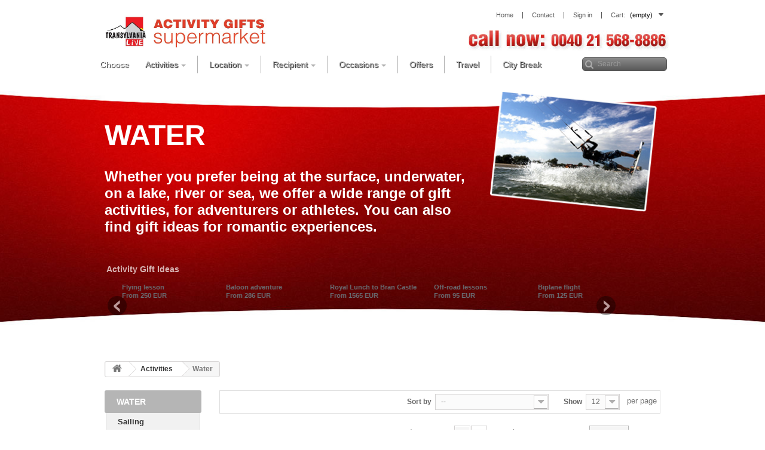

--- FILE ---
content_type: text/html; charset=utf-8
request_url: https://activitygift.ro/39-water-gift-ideas
body_size: 15573
content:
<!DOCTYPE HTML> <!--[if lt IE 7]><html class="no-js lt-ie9 lt-ie8 lt-ie7" lang="en-us"><![endif]--> <!--[if IE 7]><html class="no-js lt-ie9 lt-ie8 ie7" lang="en-us"><![endif]--> <!--[if IE 8]><html class="no-js lt-ie9 ie8" lang="en-us"><![endif]--> <!--[if gt IE 8]><html class="no-js ie9" lang="en-us"><![endif]--><html lang="en-us"><head><meta charset="utf-8" /><title>Gift ideas - Water activities - Activity Gift</title><meta name="description" content="Fill your free time in Bucharest with these great water activity gifts ideas: learn how to sail a yaht on the Black Sea, enjoy great water sports in Romania like: White Water Rafting on Neajlov." /><meta name="keywords" content="water activities in Bucharest,water experiences in Romania, water experiences in Transylvania,how to spend your time in Bucharest,rafting in Romania" /><meta name="generator" content="PrestaShop" /><meta name="robots" content="noindex,nofollow" /><meta name="viewport" content="width=device-width, minimum-scale=0.25, maximum-scale=1.6, initial-scale=1.0" /><meta name="apple-mobile-web-app-capable" content="yes" /><link rel="icon" type="image/vnd.microsoft.icon" href="/img/favicon.ico?1753106848" /><link rel="shortcut icon" type="image/x-icon" href="/img/favicon.ico?1753106848" /><link rel="stylesheet" href="https://activitygift.ro/themes/activity/cache/v_40_499a799feeb0b450e7fe8bacefd20c18_all.css" type="text/css" media="all" />  <link rel="stylesheet" href="https://fonts.googleapis.com/css?family=Open+Sans:300,400,600&amp;subset=latin,latin-ext" type="text/css" media="all" /> <!--[if IE 8]> 
<script src="https://oss.maxcdn.com/libs/html5shiv/3.7.0/html5shiv.js"></script> 
<script src="https://oss.maxcdn.com/libs/respond.js/1.3.0/respond.min.js"></script> <![endif]-->    </head><body id="category" class="category category-39 category-water-gift-ideas hide-right-column lang_en"><div id="page"><div class="header-container"> <header id="header"><div class="banner"><div class="container"><div class="row"></div></div></div><div><div class="container"><div class="row"><div id="header_logo"> <a href="https://activitygift.ro/" title="Activity Gift"> <img class="logo img-responsive" src="https://activitygift.ro/img/activity-gift-logo-1487083474.jpg" alt="Activity Gift" width="891" height="218"/> </a></div><div class="clearfix blockcart_top_container"><div class="shopping_cart"> <a href="https://activitygift.ro/quick-order" title="View my shopping cart" rel="nofollow"> <b>Cart:</b> <span class="ajax_cart_quantity unvisible">0</span> <span class="ajax_cart_product_txt unvisible">Product / </span> <span class="ajax_cart_product_txt_s unvisible">Products / </span> <span class="ajax_cart_total unvisible"> </span> <span class="ajax_cart_no_product">(empty)</span> </a><div class="cart_block block exclusive"><div class="block_content"><div class="cart_block_list"><p class="cart_block_no_products"> No products</p><div class="cart-prices"><div class="cart-prices-line first-line"> <span class="price cart_block_shipping_cost ajax_cart_shipping_cost"> Free shipping! </span> <span> Shipping </span></div><div class="cart-prices-line last-line"> <span class="price cart_block_total ajax_block_cart_total">0,00 €</span> <span>Total</span></div></div><p class="cart-buttons"> <a id="button_order_cart" class="btn btn-default button button-small" href="https://activitygift.ro/quick-order" title="Check out" rel="nofollow"> <span> Check out<i class="icon-chevron-right right"></i> </span> </a></p></div></div></div></div></div><div id="layer_cart"><div class="clearfix"><div class="layer_cart_product col-xs-12 col-md-6"> <span class="cross" title="Close window"></span><h2> <i class="icon-check"></i>Product successfully added to your shopping cart</h2><div class="product-image-container layer_cart_img"></div><div class="layer_cart_product_info"> <span id="layer_cart_product_title" class="product-name"></span> <span id="layer_cart_product_attributes"></span><div> <strong class="dark">Quantity</strong> <span id="layer_cart_product_quantity"></span></div><div> <strong class="dark">Total</strong> <span id="layer_cart_product_price"></span></div></div></div><div class="layer_cart_cart col-xs-12 col-md-6"><h2> <span class="ajax_cart_product_txt_s unvisible"> There are <span class="ajax_cart_quantity">0</span> items in your cart. </span> <span class="ajax_cart_product_txt "> There is 1 item in your cart. </span></h2><div class="layer_cart_row"> <strong class="dark"> Total products (tax incl.) </strong> <span class="ajax_block_products_total"> </span></div><div class="layer_cart_row"> <strong class="dark"> Total shipping&nbsp;(tax incl.) </strong> <span class="ajax_cart_shipping_cost"> Free shipping! </span></div><div class="layer_cart_row"> <strong class="dark"> Total (tax incl.) </strong> <span class="ajax_block_cart_total"> </span></div><div class="button-container"> <span class="continue btn btn-default button exclusive-medium" title="Continue shopping"> <span> <i class="icon-chevron-left left"></i>Continue shopping </span> </span> <a class="btn btn-default button button-medium" href="https://activitygift.ro/quick-order" title="Proceed to checkout" rel="nofollow"> <span> Proceed to checkout<i class="icon-chevron-right right"></i> </span> </a></div></div></div><div class="crossseling"></div></div><div class="layer_cart_overlay"></div><div class="header_user_info login_logout"> <a class="login" href="https://activitygift.ro/my-account" rel="nofollow" title="Log in to your customer account"> Sign in </a></div><div class="header_user_info"> <a href="https://activitygift.ro/contact-us" title="Contact" class="contact"><span>Contact</span></a></div><div class="header_user_info"> <a href="http://activitygift.ro/" title="Activity Gift" class="home" rel="nofollow"><span>Home</span></a></div><div class="top_call_now_image"> <img src="https://activitygift.ro/themes/activity/img/top_call_now.jpg" class="img-responsive" alt="Call now" /></div><div id="topnavigation" class="col-sm-12 clearfix"> <nav id="canvas_top_menu" class="navbar gc-megamenu"><div class="container"><div class="navbar-header"> <button type="button" class="navbar-toggle" data-toggle="collapse" data-target=".gc-navbar-collapse-main"> <span class="sr-only">Toggle navigation</span> <span class="menu_text pull-left visible-xs">Menu</span> <span class="icon-bar pull-right"></span> <span class="icon-bar pull-right"></span> <span class="icon-bar pull-right"></span> </button></div><div id="gc-top-menu" class="collapse navbar-collapse gc-navbar-collapse-main"><ul class="nav navbar-nav megamenu"><li class="firstchoice hidden-xs"> <a href="http://activitygift.ro/index.php?controller=#" target=_self><span class="menu-title">Choose</span></a></li><li class="parent dropdown categories_branch"> <a class="dropdown-toggle" data-toggle="dropdown" href="https://activitygift.ro/13-activities-gift-ideas"><span class="menu-title">Activities</span><b class="caret"></b></a><div class="dropdown-menu menu-content mega-cols cols3"><div class="row-fluid"><div class="mega-col span4 col-1"><ul><li class="parent dropdown-submenu mega-group "><a class="dropdown-toggle" target=_self data-toggle="dropdown" href="https://activitygift.ro/16-flight-gift-ideas"><span class="menu-title">Flight</span><b class="caret"></b></a><div class="dropdown-mega menu-content mega-cols cols1"><div class="row-fluid"><div class="mega-col span12 col-1"><ul><li class=" "><a href="https://activitygift.ro/17-airplane-flight-gift-ideas" target=_self><span class="menu-title">Airplane Flight</span></a></li><li class=" "><a href="https://activitygift.ro/18-helicopter-flight-gift-activities" target=_self><span class="menu-title">Helicopter Flight</span></a></li><li class=" "><a href="https://activitygift.ro/19-helicopter-tours" target=_self><span class="menu-title">Helicopter Tours</span></a></li><li class=" link_see_all"><a href="https://activitygift.ro/16-flight-gift-ideas" target=_self><span class="menu-title">all</span></a></li></ul></div></div></div></li><li class="parent dropdown-submenu mega-group "><a class="dropdown-toggle" target=_self data-toggle="dropdown" href="https://activitygift.ro/27-driving-gift-ideas"><span class="menu-title">Driving</span><b class="caret"></b></a><div class="dropdown-mega menu-content mega-cols cols1"><div class="row-fluid"><div class="mega-col span12 col-1"><ul><li class=" "><a href="https://activitygift.ro/28-famous-cars-gift-ideas" target=_self><span class="menu-title">Famous Cars</span></a></li><li class=" "><a href="https://activitygift.ro/29-off-road-gift-ideas" target=_self><span class="menu-title">Off-Road</span></a></li><li class=" "><a href="https://activitygift.ro/30-enduro-gift-ideas" target=_self><span class="menu-title">Enduro</span></a></li><li class=" link_see_all"><a href="https://activitygift.ro/27-driving-gift-ideas" target=_self><span class="menu-title">all</span></a></li></ul></div></div></div></li><li class="parent dropdown-submenu mega-group "><a class="dropdown-toggle" target=_self data-toggle="dropdown" href="https://activitygift.ro/35-nature-gift-ideas"><span class="menu-title">Nature</span><b class="caret"></b></a><div class="dropdown-mega menu-content mega-cols cols1"><div class="row-fluid"><div class="mega-col span12 col-1"><ul><li class=" "><a href="https://activitygift.ro/36-horse-riding-gift-ideas" target=_self><span class="menu-title">Horse Riding</span></a></li><li class=" "><a href="https://activitygift.ro/37-mountaineering-gift-activities" target=_self><span class="menu-title">Mountaineering</span></a></li><li class=" "><a href="https://activitygift.ro/38-explorations-gift-ideas" target=_self><span class="menu-title">Explorations</span></a></li><li class=" link_see_all"><a href="https://activitygift.ro/35-nature-gift-ideas" target=_self><span class="menu-title">all</span></a></li></ul></div></div></div></li><li class="parent dropdown-submenu mega-group "><a class="dropdown-toggle" target=_self data-toggle="dropdown" href="https://activitygift.ro/39-water-gift-ideas"><span class="menu-title">Water</span><b class="caret"></b></a><div class="dropdown-mega menu-content mega-cols cols1"><div class="row-fluid"><div class="mega-col span12 col-1"><ul><li class=" "><a href="https://activitygift.ro/40-sailing-gift-ideas" target=_self><span class="menu-title">Sailing</span></a></li><li class=" "><a href="https://activitygift.ro/41-yacht-rentals-gift-ideas" target=_self><span class="menu-title">Yacht Rentals</span></a></li><li class=" "><a href="https://activitygift.ro/42-water-sports-gift-ideas" target=_self><span class="menu-title">Water Sports</span></a></li><li class=" link_see_all"><a href="https://activitygift.ro/39-water-gift-ideas" target=_self><span class="menu-title">all</span></a></li></ul></div></div></div></li></ul></div><div class="mega-col span4 col-2"><ul><li class="parent dropdown-submenu mega-group "><a class="dropdown-toggle" target=_self data-toggle="dropdown" href="https://activitygift.ro/45-indulge-gift-ideas"><span class="menu-title">Indulge</span><b class="caret"></b></a><div class="dropdown-mega menu-content mega-cols cols1"><div class="row-fluid"><div class="mega-col span12 col-1"><ul><li class=" "><a href="https://activitygift.ro/46-spa-gift-ideas" target=_self><span class="menu-title">Spa</span></a></li><li class=" "><a href="https://activitygift.ro/47-massage-gift-ideas" target=_self><span class="menu-title">Massage</span></a></li><li class=" "><a href="https://activitygift.ro/48-make-up-lessons" target=_self><span class="menu-title">Make-up Lessons</span></a></li><li class=" link_see_all"><a href="https://activitygift.ro/45-indulge-gift-ideas" target=_self><span class="menu-title">all</span></a></li></ul></div></div></div></li><li class="parent dropdown-submenu mega-group "><a class="dropdown-toggle" target=_self data-toggle="dropdown" href="https://activitygift.ro/49-gourmet-gift-ideas"><span class="menu-title">Gourmet</span><b class="caret"></b></a><div class="dropdown-mega menu-content mega-cols cols1"><div class="row-fluid"><div class="mega-col span12 col-1"><ul><li class=" "><a href="https://activitygift.ro/50-romantic-dinners-gift-ideas" target=_self><span class="menu-title">Romantic Dinners</span></a></li><li class=" "><a href="https://activitygift.ro/51-courses-and-tastings-gift-ideas" target=_self><span class="menu-title">Courses and Tastings</span></a></li><li class=" "><a href="https://activitygift.ro/52-special-guests-gift-ideas" target=_self><span class="menu-title">Special Guests</span></a></li><li class=" link_see_all"><a href="https://activitygift.ro/49-gourmet-gift-ideas" target=_self><span class="menu-title">all</span></a></li></ul></div></div></div></li><li class="parent dropdown-submenu mega-group "><a class="dropdown-toggle" target=_self data-toggle="dropdown" href="https://activitygift.ro/53-sports-gift-ideas"><span class="menu-title">Sports</span><b class="caret"></b></a><div class="dropdown-mega menu-content mega-cols cols1"><div class="row-fluid"><div class="mega-col span12 col-1"><ul><li class=" "><a href="https://activitygift.ro/54-heli-sport-gift-activities" target=_self><span class="menu-title">Heli Sport</span></a></li><li class=" "><a href="https://activitygift.ro/55-indoor-sports-gift-ideas" target=_self><span class="menu-title">Indoor</span></a></li><li class=" "><a href="https://activitygift.ro/56-shooting-lessons-gift-ideas" target=_self><span class="menu-title">Shooting Lessons</span></a></li><li class=" link_see_all"><a href="https://activitygift.ro/53-sports-gift-ideas" target=_self><span class="menu-title">all</span></a></li></ul></div></div></div></li><li class="parent dropdown-submenu mega-group "><a class="dropdown-toggle" target=_self data-toggle="dropdown" href="https://activitygift.ro/58-hobby-gift-ideas"><span class="menu-title">Hobby</span><b class="caret"></b></a><div class="dropdown-mega menu-content mega-cols cols1"><div class="row-fluid"><div class="mega-col span12 col-1"><ul><li class=" "><a href="https://activitygift.ro/59-dance-gift-ideas" target=_self><span class="menu-title">Dance</span></a></li><li class=" "><a href="https://activitygift.ro/60-music-gift-ideas" target=_self><span class="menu-title">Music</span></a></li><li class=" "><a href="https://activitygift.ro/61-photography-gift-ideas" target=_self><span class="menu-title">Photography</span></a></li><li class=" link_see_all"><a href="https://activitygift.ro/58-hobby-gift-ideas" target=_self><span class="menu-title">all</span></a></li></ul></div></div></div></li></ul></div><div class="mega-col span4 col-3"><ul><li class="parent dropdown-submenu mega-group "><a class="dropdown-toggle" target=_self data-toggle="dropdown" href="https://activitygift.ro/62-fashion-gift-ideas"><span class="menu-title">Fashion</span><b class="caret"></b></a><div class="dropdown-mega menu-content mega-cols cols1"><div class="row-fluid"><div class="mega-col span12 col-1"><ul><li class=" "><a href="https://activitygift.ro/63-shopping-gift-ideas" target=_self><span class="menu-title">Shopping</span></a></li><li class=" "><a href="https://activitygift.ro/64-creativity-gift-ideas" target=_self><span class="menu-title">Creativity</span></a></li><li class=" "><a href="https://activitygift.ro/65-style-gift-ideas" target=_self><span class="menu-title">Style</span></a></li><li class=" link_see_all"><a href="https://activitygift.ro/62-fashion-gift-ideas" target=_self><span class="menu-title">all</span></a></li></ul></div></div></div></li><li class="parent dropdown-submenu mega-group "><a class="dropdown-toggle" target=_self data-toggle="dropdown" href="https://activitygift.ro/66-creative-gift-ideas"><span class="menu-title">Creative</span><b class="caret"></b></a><div class="dropdown-mega menu-content mega-cols cols1"><div class="row-fluid"><div class="mega-col span12 col-1"><ul><li class=" "><a href="https://activitygift.ro/67-customized-gift-ideas" target=_self><span class="menu-title">Customized</span></a></li><li class=" "><a href="https://activitygift.ro/68-art-gift-ideas" target=_self><span class="menu-title">Art</span></a></li><li class=" "><a href="https://activitygift.ro/69-workshops-gift-ideas" target=_self><span class="menu-title">Workshops</span></a></li><li class=" link_see_all"><a href="https://activitygift.ro/66-creative-gift-ideas" target=_self><span class="menu-title">all</span></a></li></ul></div></div></div></li><li class="parent dropdown-submenu mega-group "><a class="dropdown-toggle" target=_self data-toggle="dropdown" href="https://activitygift.ro/70-luxury-gift-ideas"><span class="menu-title">Luxury</span><b class="caret"></b></a><div class="dropdown-mega menu-content mega-cols cols1"><div class="row-fluid"><div class="mega-col span12 col-1"><ul><li class=" "><a href="https://activitygift.ro/71-getaways-gift-ideas" target=_self><span class="menu-title">Getaways</span></a></li><li class=" "><a href="https://activitygift.ro/72-romantic-strolls-gift-ideas" target=_self><span class="menu-title">Romantic Strolls</span></a></li><li class=" link_see_all"><a href="https://activitygift.ro/70-luxury-gift-ideas" target=_self><span class="menu-title">all</span></a></li></ul></div></div></div></li><li class="parent dropdown-submenu mega-group "><a class="dropdown-toggle" target=_self data-toggle="dropdown" href="https://activitygift.ro/196-value-vouchers"><span class="menu-title">Value Vouchers</span><b class="caret"></b></a><div class="dropdown-mega menu-content mega-cols cols1"><div class="row-fluid"><div class="mega-col span12 col-1"><ul><li class=" "><a href="https://activitygift.ro/value-vouchers/45-gift-voucher-500.html" target=_self><span class="menu-title">500 &euro;</span></a></li><li class=" "><a href="https://activitygift.ro/value-vouchers/44-gift-voucher-250.html" target=_self><span class="menu-title">250 &euro;</span></a></li><li class=" "><a href="https://activitygift.ro/value-vouchers/43-gift-voucher-200.html" target=_self><span class="menu-title">200 &euro;</span></a></li><li class=" link_see_all"><a href="" target=_self><span class="menu-title">all</span></a></li></ul></div></div></div></li></ul></div></div></div></li><li class="parent dropdown categories_branch"> <a class="dropdown-toggle" data-toggle="dropdown" href="https://activitygift.ro/14-activity-location"><span class="menu-title">Location</span><b class="caret"></b></a><div class="dropdown-menu menu-content mega-cols cols2"><div class="row-fluid"><div class="mega-col span6 col-1"><ul><li class="parent dropdown-submenu mega-group "><a class="dropdown-toggle" target=_self data-toggle="dropdown" href="https://activitygift.ro/81-muntenia-gift-ideas"><span class="menu-title">Muntenia</span><b class="caret"></b></a><div class="dropdown-mega menu-content mega-cols cols1"><div class="row-fluid"><div class="mega-col span12 col-1"><ul><li class=" "><a href="https://activitygift.ro/87-bucuresti-gift--ideas" target=_self><span class="menu-title">Bucuresti</span></a></li><li class=" "><a href="https://activitygift.ro/88-ilfov-gift-ideas" target=_self><span class="menu-title">Ilfov</span></a></li><li class=" "><a href="https://activitygift.ro/89-prahova-gift-ideas" target=_self><span class="menu-title">Prahova</span></a></li><li class=" link_see_all"><a href="https://activitygift.ro/81-muntenia-gift-ideas" target=_self><span class="menu-title">all</span></a></li></ul></div></div></div></li><li class="parent dropdown-submenu mega-group "><a class="dropdown-toggle" target=_self data-toggle="dropdown" href="https://activitygift.ro/82-transylvania-gift-ideas"><span class="menu-title">Transylvania</span><b class="caret"></b></a><div class="dropdown-mega menu-content mega-cols cols1"><div class="row-fluid"><div class="mega-col span12 col-1"><ul><li class=" "><a href="https://activitygift.ro/103-brasov-gift-ideas" target=_self><span class="menu-title">Brasov</span></a></li><li class=" "><a href="https://activitygift.ro/104-cluj-gift-ideas" target=_self><span class="menu-title">Cluj</span></a></li><li class=" "><a href="https://activitygift.ro/105-sibiu-gift-ideas" target=_self><span class="menu-title">Sibiu</span></a></li><li class=" link_see_all"><a href="https://activitygift.ro/82-transylvania-gift-ideas" target=_self><span class="menu-title">all</span></a></li></ul></div></div></div></li><li class="parent dropdown-submenu mega-group "><a class="dropdown-toggle" target=_self data-toggle="dropdown" href="https://activitygift.ro/83-moldavia-gift-ideas"><span class="menu-title">Moldavia</span><b class="caret"></b></a><div class="dropdown-mega menu-content mega-cols cols1"><div class="row-fluid"><div class="mega-col span12 col-1"><ul><li class=" "><a href="https://activitygift.ro/119-iasi-gift-ideas" target=_self><span class="menu-title">Iasi</span></a></li><li class=" "><a href="https://activitygift.ro/120-suceava-gift-ideas" target=_self><span class="menu-title">Suceava</span></a></li><li class=" "><a href="https://activitygift.ro/121-bacau-gift-ideas" target=_self><span class="menu-title">Bacau</span></a></li><li class=" link_see_all"><a href="https://activitygift.ro/83-moldavia-gift-ideas" target=_self><span class="menu-title">all</span></a></li></ul></div></div></div></li></ul></div><div class="mega-col span6 col-2"><ul><li class="parent dropdown-submenu mega-group "><a class="dropdown-toggle" target=_self data-toggle="dropdown" href="https://activitygift.ro/84-dobrogea-gift-ideas"><span class="menu-title">Dobrogea</span><b class="caret"></b></a><div class="dropdown-mega menu-content mega-cols cols1"><div class="row-fluid"><div class="mega-col span12 col-1"><ul><li class=" "><a href="https://activitygift.ro/127-constanta-gift-ideas" target=_self><span class="menu-title">Constanta</span></a></li><li class=" "><a href="https://activitygift.ro/128-tulcea-gift-ideas" target=_self><span class="menu-title">Tulcea</span></a></li><li class=" link_see_all"><a href="https://activitygift.ro/84-dobrogea-gift-ideas" target=_self><span class="menu-title">all</span></a></li></ul></div></div></div></li><li class="parent dropdown-submenu mega-group "><a class="dropdown-toggle" target=_self data-toggle="dropdown" href="https://activitygift.ro/202-maramures-gift-ideas"><span class="menu-title">Maramures</span><b class="caret"></b></a><div class="dropdown-mega menu-content mega-cols cols1"><div class="row-fluid"><div class="mega-col span12 col-1"><ul><li class=" link_see_all"><a href="https://activitygift.ro/114-maramures-gift-ideas" target=_self><span class="menu-title">all</span></a></li></ul></div></div></div></li><li class="parent dropdown-submenu mega-group "><a class="dropdown-toggle" target=_self data-toggle="dropdown" href="https://activitygift.ro/85-republic-of-moldavia-gift-ideas"><span class="menu-title">Republic of Moldavia</span><b class="caret"></b></a><div class="dropdown-mega menu-content mega-cols cols1"><div class="row-fluid"><div class="mega-col span12 col-1"><ul><li class=" "><a href="https://activitygift.ro/129-chisinau-gift-ideas" target=_self><span class="menu-title">Chisinau</span></a></li><li class=" link_see_all"><a href="https://activitygift.ro/85-republic-of-moldavia-gift-ideas" target=_self><span class="menu-title">all</span></a></li></ul></div></div></div></li></ul></div></div></div></li><li class="parent dropdown categories_branch"> <a class="dropdown-toggle" data-toggle="dropdown" href="https://activitygift.ro/15-gift-idea-recipient"><span class="menu-title">Recipient</span><b class="caret"></b></a><div class="dropdown-menu menu-content mega-cols cols1"><div class="row-fluid"><div class="mega-col span12 col-1"><ul><li class="parent dropdown-submenu mega-group "><a class="dropdown-toggle" target=_self data-toggle="dropdown" href="https://activitygift.ro/130-gifts-for-her-activity-ideas"><span class="menu-title">Gifts for HER</span><b class="caret"></b></a><div class="dropdown-mega menu-content mega-cols cols1"><div class="row-fluid"><div class="mega-col span12 col-1"><ul><li class=" "><a href="https://activitygift.ro/133-daughter-gift-ideas" target=_self><span class="menu-title">Daughter</span></a></li><li class=" "><a href="https://activitygift.ro/134-mother-gift-ideas" target=_self><span class="menu-title">Mother</span></a></li><li class=" "><a href="https://activitygift.ro/135-girlfriend-gift-ideas" target=_self><span class="menu-title">Girlfriend</span></a></li><li class=" link_see_all"><a href="https://activitygift.ro/130-gifts-for-her-activity-ideas" target=_self><span class="menu-title">all</span></a></li></ul></div></div></div></li><li class="parent dropdown-submenu mega-group "><a class="dropdown-toggle" target=_self data-toggle="dropdown" href="https://activitygift.ro/131-gifts-for-him-activity-ideas"><span class="menu-title">Gifts for HIM</span><b class="caret"></b></a><div class="dropdown-mega menu-content mega-cols cols1"><div class="row-fluid"><div class="mega-col span12 col-1"><ul><li class=" "><a href="https://activitygift.ro/141-father-gift-ideas" target=_self><span class="menu-title">Father</span></a></li><li class=" "><a href="https://activitygift.ro/142-boyfriend-gift-ideas" target=_self><span class="menu-title">Boyfriend</span></a></li><li class=" "><a href="https://activitygift.ro/143-husband-gift-idea" target=_self><span class="menu-title">Husband</span></a></li><li class=" link_see_all"><a href="https://activitygift.ro/131-gifts-for-him-activity-ideas" target=_self><span class="menu-title">all</span></a></li></ul></div></div></div></li><li class="parent dropdown-submenu mega-group "><a class="dropdown-toggle" target=_self data-toggle="dropdown" href="https://activitygift.ro/132-gifts-for-them"><span class="menu-title">Gifts for THEM</span><b class="caret"></b></a><div class="dropdown-mega menu-content mega-cols cols1"><div class="row-fluid"><div class="mega-col span12 col-1"><ul><li class=" "><a href="https://activitygift.ro/148-couples-gift-ideas" target=_self><span class="menu-title">Couples</span></a></li><li class=" "><a href="https://activitygift.ro/149-families-with-children-gift-ideas" target=_self><span class="menu-title">Families with Children</span></a></li><li class=" "><a href="https://activitygift.ro/151-3g-3-generations-gift-ideas" target=_self><span class="menu-title">3G - 3 Generations</span></a></li><li class=" link_see_all"><a href="https://activitygift.ro/132-gifts-for-them" target=_self><span class="menu-title">all</span></a></li></ul></div></div></div></li></ul></div></div></div></li><li class="parent dropdown categories_branch"> <a class="dropdown-toggle" data-toggle="dropdown" href="https://activitygift.ro/155-gift-ideas-for-any-occasion"><span class="menu-title">Occasions</span><b class="caret"></b></a><div class="dropdown-menu menu-content mega-cols cols1"><div class="row-fluid"><div class="mega-col span12 col-1"><ul><li class="parent dropdown-submenu mega-group "><a class="dropdown-toggle" target=_self data-toggle="dropdown" href="https://activitygift.ro/156-birthday-gift-activity"><span class="menu-title">Birthday</span><b class="caret"></b></a><div class="dropdown-mega menu-content mega-cols cols1"><div class="row-fluid"><div class="mega-col span12 col-1"><ul><li class=" "><a href="https://activitygift.ro/159-10-years-old-gift-ideas" target=_self><span class="menu-title">10 years old</span></a></li><li class=" "><a href="https://activitygift.ro/160-16-years-old-gift-ideas" target=_self><span class="menu-title">16 years old</span></a></li><li class=" "><a href="https://activitygift.ro/161-18-years-old-gift-ideas" target=_self><span class="menu-title">18 years old</span></a></li><li class=" link_see_all"><a href="https://activitygift.ro/156-birthday-gift-activity" target=_self><span class="menu-title">all</span></a></li></ul></div></div></div></li><li class="parent dropdown-submenu mega-group "><a class="dropdown-toggle" target=_self data-toggle="dropdown" href="https://activitygift.ro/157-holidays-gift-ideas"><span class="menu-title">Holidays</span><b class="caret"></b></a><div class="dropdown-mega menu-content mega-cols cols1"><div class="row-fluid"><div class="mega-col span12 col-1"><ul><li class=" "><a href="https://activitygift.ro/172-christmas-gift-ideas" target=_self><span class="menu-title">Christmas</span></a></li><li class=" "><a href="https://activitygift.ro/173-easter-gift-ideas" target=_self><span class="menu-title">Easter</span></a></li><li class=" "><a href="https://activitygift.ro/174-new-year-gift-ideas" target=_self><span class="menu-title">New Year</span></a></li><li class=" link_see_all"><a href="https://activitygift.ro/157-holidays-gift-ideas" target=_self><span class="menu-title">all</span></a></li></ul></div></div></div></li><li class="parent dropdown-submenu mega-group "><a class="dropdown-toggle" target=_self data-toggle="dropdown" href="https://activitygift.ro/158-special-occasions-gift-ideas"><span class="menu-title">Special Occasions</span><b class="caret"></b></a><div class="dropdown-mega menu-content mega-cols cols1"><div class="row-fluid"><div class="mega-col span12 col-1"><ul><li class=" "><a href="https://activitygift.ro/180-anniversary-gift-ideas" target=_self><span class="menu-title">Anniversary</span></a></li><li class=" "><a href="https://activitygift.ro/181-wedding-gift-ideas" target=_self><span class="menu-title">Wedding</span></a></li><li class=" "><a href="https://activitygift.ro/182-engagement-gift-ideas" target=_self><span class="menu-title">Engagement</span></a></li><li class=" link_see_all"><a href="https://activitygift.ro/158-special-occasions-gift-ideas" target=_self><span class="menu-title">all</span></a></li></ul></div></div></div></li></ul></div></div></div></li><li class=""> <a href="http://www.activitygift.ro/prices-drop" target=_self><span class="menu-title">Offers</span></a></li><li class=""> <a href="http://www.activitygift.ro/197-travel" target=_self><span class="menu-title">Travel</span></a></li><li class=""> <a href="http://www.activitygift.ro/203-city-break" target=_self><span class="menu-icon" style="background:url('https://activitygift.ro/modules/gcmegamenu/icons/01-City-Break.png') no-repeat;"><span class="menu-title">City Break</span></span></a></li></ul><div id="search_block_top" class="col-xs-12 col-sm-3 col-md-2 clearfix"><form id="searchbox" method="get" action="//activitygift.ro/search" > <input type="hidden" name="controller" value="search" /> <input type="hidden" name="orderby" value="position" /> <input type="hidden" name="orderway" value="desc" /> <button type="submit" name="submit_search" class="btn btn-default button-search"> <span>Search</span> </button> <input class="search_query form-control" type="text" id="search_query_top" name="search_query" placeholder="Search" value="" /></form></div></div></div> </nav> <span class="menu-bg-r hidden-xs"></span></div></div></div></div> </header></div><div class="columns-container"><div id="columns" class="container"><div class="row"><div class="center_column col-xs-12 col-sm-12"><div class="content_scene_cat"><div class="content_scene_cat_bg"> <img class="category-image" width="290" height="210" alt="Water" src="https://activitygift.ro/c/39-category_default/water-gift-ideas.jpg" /><h1 class="page-heading"> Water</h1><div class="cat_desc"><div class="rte"><p>Whether you prefer being at the surface, underwater, on a lake, river or sea, we offer a wide range of gift activities, for adventurers or athletes. You can also find gift ideas for romantic experiences.</p></div></div></div></div><div class="SEslider notLoaded seslider_idei_de_activitati_cadou1 idei_de_activitati_cadou mode_carousel sliderFigo" ><h4 class="SEblocktitle">Activity Gift Ideas</h4><ul id="SEslider_idei_de_activitati_cadou1" style="margin:0;"><li class="primo active" title="Heli ski From 538 EUR" style="padding:0;"> <a class="SElink" href="http://www.activitygift.ro/home/95-heli-ski.html" > <img class="SEimage" src="/modules//homesliderpro/images/resize_1412233783.jpg" alt="" height="86" width="154" /> </a> <span class="slide_description">Heli ski<br />From 538 EUR</span></li><li title="Drifting lesson from 134 EUR" style="padding:0;"> <a class="SElink" href="http://www.activitygift.ro/home/88-gift-idea-drifting-lesson-in-satu-mare.html" > <img class="SEimage" src="/modules//homesliderpro/images/resize_1384177094.jpg" alt="" height="86" width="154" /> </a> <span class="slide_description">Drifting lesson<br />From 134 EUR</span></li><li title="Flying lesson from 250 EUR" style="padding:0;"> <a class="SElink" href="http://www.activitygift.ro/20-flying-lessons-gift-ideas" > <img class="SEimage" src="/modules//homesliderpro/images/resize_1389621668.jpg" alt="" height="86" width="154" /> </a> <span class="slide_description">Flying lesson<br />From 250 EUR</span></li><li title="Baloon" style="padding:0;"> <a class="SElink" href="http://www.activitygift.ro/26-hot-air-ballooning-gift-ideas" > <img class="SEimage" src="/modules//homesliderpro/images/resize_1416408619.jpg" alt="" height="86" width="154" /> </a> <span class="slide_description">Baloon adventure<br />From 286 EUR</span></li><li title="Royal Lunch to Bran Castle " style="padding:0;"> <a class="SElink" href="http://www.activitygift.ro/home/70-gift-idea-in-transylvania-royal-lunch-at-draculas-castle-and-limousine-.html" > <img class="SEimage" src="/modules//homesliderpro/images/resize_1415278466.jpg" alt="" height="86" width="154" /> </a> <span class="slide_description">Royal Lunch to Bran Castle<br />From 1565 EUR</span></li><li title="Off road lesson from 95EUR" style="padding:0;"> <a class="SElink" href="http://www.activitygift.ro/29-off-road-gift-ideas" > <img class="SEimage" src="/modules//homesliderpro/images/resize_1416409379.jpg" alt="" height="86" width="154" /> </a> <span class="slide_description">Off-road lessons<br />From 95 EUR</span></li><li title="Biplane flight from 125 EUR" style="padding:0;"> <a class="SElink" href="http://www.activitygift.ro/21-vintage-biplane-flight" > <img class="SEimage" src="/modules//homesliderpro/images/resize_1416406797.jpg" alt="" height="86" width="154" /> </a> <span class="slide_description">Biplane flight<br />From 125 EUR</span></li><li title="Ski lessons from 92 EUR" style="padding:0;"> <a class="SElink" href="http://www.activitygift.ro/home/73-gift-idea-in-transylvania-ski-initiation-lesson-in-poiana-brasov-.html" > <img class="SEimage" src="/modules//homesliderpro/images/resize_1416481264.jpg" alt="" height="86" width="154" /> </a> <span class="slide_description">Ski lessons<br />From&nbsp;92 EUR</span></li><li title="Rally experience from 60 EUR" style="padding:0;"> <a class="SElink" href="http://www.activitygift.ro/home/71-experience-with-a-rally-car-in-bucharest.html" > <img class="SEimage" src="/modules//homesliderpro/images/resize_1389621392.jpg" alt="" height="86" width="154" /> </a> <span class="slide_description">Rally experience<br />From&nbsp;60 EUR</span></li><li title="Royal dinner and limousine" style="padding:0;"> <a class="SElink" href="http://www.activitygift.ro/home/74-gift-idea-dinner-at-the-palace-and-limousine-in-bucharest.html" target="_blank"> <img class="SEimage" src="/modules//homesliderpro/images/resize_1416481496.jpg" alt="" height="86" width="154" /> </a> <span class="slide_description">Royal dinner and limousine<br />From&nbsp;359 EUR</span></li><li title="Target shooting" style="padding:0;"> <a class="SElink" href="http://www.activitygift.ro/home/20-gift-idea-for-men-initiation-in-target-shooting-in-bucharest.html" > <img class="SEimage" src="/modules//homesliderpro/images/resize_1380618645.jpg" alt="" height="86" width="154" /> </a> <span class="slide_description">Target shooting<br />From&nbsp;100 EUR</span></li></ul></div>  </div></div><div class="breadcrumb clearfix"> <a class="home" href="http://activitygift.ro/" title="Return to Home"><i class="icon-home"></i></a> <span class="navigation-pipe">&gt;</span> <span class="navigation_page"><span itemscope itemtype="http://data-vocabulary.org/Breadcrumb"><a itemprop="url" href="https://activitygift.ro/13-activities-gift-ideas" title="Activities" ><span itemprop="title">Activities</span></a></span><span class="navigation-pipe">></span>Water</span></div><div id="slider_row" class="row"><div id="top_column" class="center_column col-xs-12 col-sm-12"></div></div><div class="row main-container"><div id="left_column" class="column col-xs-12 col-sm-3 left_column_visible"><div id="categories_block_left" class="block"><h2 class="title_block"> Water</h2><div class="block_content"><ul class="tree dhtml"><li > <a href="https://activitygift.ro/40-sailing-gift-ideas" title="If you are looking for an unforgettable gift, such as romantic moments or a relaxing cruise, you are in the right place. Are you ready? Set sail!"> Sailing </a></li><li > <a href="https://activitygift.ro/41-yacht-rentals-gift-ideas" title="Rent a Yacht and sail on the Black Sea. Admire the landscapes from a VIP position. These activities are designed for couples or groups for better enjoyment."> Yacht Rentals </a></li><li > <a href="https://activitygift.ro/42-water-sports-gift-ideas" title="Offer your close ones water sports activities such as Kayak sailing or White water rafting on a fierce river. These gifts are perfect for adrenaline enthusiasts."> Water Sports </a></li><li > <a href="https://activitygift.ro/43-scuba-diving-gift-ideas" title="Learn all about scuba diving and experience it yourself. Descend towards a new and amazing world. Feel the excitement of discovering the secrets of the underwater kingdom.&nbsp;"> Scuba Diving </a></li><li class="last"> <a href="https://activitygift.ro/44-kayak-gift-ideas" title="The Kayak takes water sports to the next level. Embark on an adrenaline packed journey which will definetly leave its mark on you."> Kayak </a></li></ul></div></div><div id="layered_block_left" class="block"><p class="title_block">Catalog</p><div class="block_content"><form action="#" id="layered_form"><div><div id="enabled_filters"> <span class="layered_subtitle" style="float: none;"> Enabled filters: </span><ul></ul></div><div class="layered_filter odd"><div class="layered_subtitle_heading"> <span class="layered_subtitle">Condition</span></div><ul id="ul_layered_condition_0" class="col-xs-10 col-xs-offset-1 col-lg-10 col-lg-offset-1 layered_filter_ul checkbox_type_filters"><li class="nomargin hiddable col-lg-6"> <input type="checkbox" class="checkbox" name="layered_condition_new" id="layered_condition_new" value="new" /> <label for="layered_condition_new"> <a href="https://activitygift.ro/39-water-gift-ideas#condition-new" data-rel="nofollow">New<span> (18)</span></a> </label></li><li class="nomargin hiddable col-lg-6"> <input type="checkbox" class="checkbox" name="layered_condition_used" id="layered_condition_used" value="used" disabled="disabled" /> <label for="layered_condition_used" class="disabled"> Used<span> (0)</span> </label></li><li class="nomargin hiddable col-lg-6"> <input type="checkbox" class="checkbox" name="layered_condition_refurbished" id="layered_condition_refurbished" value="refurbished" disabled="disabled" /> <label for="layered_condition_refurbished" class="disabled"> Refurbished<span> (0)</span> </label></li></ul></div><div class="layered_price even" style="display: none;"><div class="layered_subtitle_heading"> <span class="layered_subtitle">Price</span></div><ul id="ul_layered_price_0" class="col-xs-10 col-xs-offset-1 col-lg-10 col-lg-offset-1 layered_filter_ul checkbox_type_filters"> <label for="price"> Range: </label> <span id="layered_price_range"></span><div class="layered_slider_container"><div class="layered_slider" id="layered_price_slider" data-type="price" data-format="2" data-unit="€"></div></div></ul></div><div class="layered_filter odd"><div class="layered_subtitle_heading"> <span class="layered_subtitle">Recipient</span></div><ul id="ul_layered_id_feature_1" class="col-xs-10 col-xs-offset-1 col-lg-10 col-lg-offset-1 layered_filter_ul select_type_filters"> <select class="select form-control" ><option value="">No filters</option><option style="color: " id="layered_id_feature_34" value="34_1" > For Her<span> (11)</span></option><option style="color: " id="layered_id_feature_35" value="35_1" > For Him<span> (11)</span></option><option style="color: " id="layered_id_feature_36" value="36_1" > For Them<span> (8)</span></option> </select></ul></div><div class="layered_filter even"><div class="layered_subtitle_heading"> <span class="layered_subtitle">Specifically</span></div><ul id="ul_layered_id_feature_2" class="col-xs-10 col-xs-offset-1 col-lg-10 col-lg-offset-1 layered_filter_ul select_type_filters"> <select class="select form-control" ><option value="">No filters</option><option style="color: " id="layered_id_feature_18" value="18_2" > 3 G (Three Generations)<span> (1)</span></option><option style="color: " id="layered_id_feature_20" value="20_2" > Adventure<span> (16)</span></option><option style="color: " id="layered_id_feature_10" value="10_2" > Boyfriend<span> (12)</span></option><option style="color: " id="layered_id_feature_16" value="16_2" > Couples<span> (9)</span></option><option style="color: " id="layered_id_feature_2" value="2_2" > Daughter<span> (12)</span></option><option style="color: " id="layered_id_feature_17" value="17_2" > Families with children<span> (3)</span></option><option style="color: " id="layered_id_feature_9" value="9_2" > Father<span> (12)</span></option><option style="color: " id="layered_id_feature_6" value="6_2" > Female Colleague<span> (12)</span></option><option style="color: " id="layered_id_feature_8" value="8_2" > Female Manager<span> (12)</span></option><option style="color: " id="layered_id_feature_4" value="4_2" > Girlfriend<span> (12)</span></option><option style="color: " id="layered_id_feature_13" value="13_2" > Grandfather<span> (7)</span></option><option style="color: " id="layered_id_feature_7" value="7_2" > Grandmother<span> (6)</span></option><option style="color: " id="layered_id_feature_19" value="19_2" > Groups<span> (4)</span></option><option style="color: " id="layered_id_feature_11" value="11_2" > Husband<span> (12)</span></option><option style="color: " id="layered_id_feature_12" value="12_2" > Male Colleague<span> (12)</span></option><option style="color: " id="layered_id_feature_15" value="15_2" > Male manager<span> (12)</span></option><option style="color: " id="layered_id_feature_3" value="3_2" > Mother<span> (12)</span></option><option style="color: " id="layered_id_feature_14" value="14_2" > Teenage Boy<span> (12)</span></option><option style="color: " id="layered_id_feature_1" value="1_2" > Teenage Girl<span> (12)</span></option><option style="color: " id="layered_id_feature_5" value="5_2" > Wife<span> (11)</span></option> </select></ul></div><div class="layered_filter odd"><div class="layered_subtitle_heading"> <span class="layered_subtitle">What kind of activity</span></div><ul id="ul_layered_id_feature_3" class="col-xs-10 col-xs-offset-1 col-lg-10 col-lg-offset-1 layered_filter_ul checkbox_type_filters"><li class="nomargin hiddable col-lg-6"> <input type="checkbox" class="checkbox" name="layered_id_feature_44" id="layered_id_feature_44" value="44_3" /> <label for="layered_id_feature_44"> <a href="https://activitygift.ro/39-water-gift-ideas#what_kind_of_activit-adrenaline">Adrenaline<span> (13)</span></a> </label></li><li class="nomargin hiddable col-lg-6"> <input type="checkbox" class="checkbox" name="layered_id_feature_50" id="layered_id_feature_50" value="50_3" /> <label for="layered_id_feature_50"> <a href="https://activitygift.ro/39-water-gift-ideas#what_kind_of_activit-any_gift">Any<span> (17)</span></a> </label></li><li class="nomargin hiddable col-lg-6"> <input type="checkbox" class="checkbox" name="layered_id_feature_49" id="layered_id_feature_49" value="49_3" /> <label for="layered_id_feature_49"> <a href="https://activitygift.ro/39-water-gift-ideas#what_kind_of_activit-corporate">Corporate<span> (3)</span></a> </label></li><li class="nomargin hiddable col-lg-6"> <input type="checkbox" class="checkbox" name="layered_id_feature_47" id="layered_id_feature_47" value="47_3" disabled="disabled" /> <label for="layered_id_feature_47" class="disabled"> Creative<span> (0)</span> </label></li><li class="nomargin hiddable col-lg-6"> <input type="checkbox" class="checkbox" name="layered_id_feature_37" id="layered_id_feature_37" value="37_3" disabled="disabled" /> <label for="layered_id_feature_37" class="disabled"> Driving<span> (0)</span> </label></li><li class="nomargin hiddable col-lg-6"> <input type="checkbox" class="checkbox" name="layered_id_feature_46" id="layered_id_feature_46" value="46_3" disabled="disabled" /> <label for="layered_id_feature_46" class="disabled"> Fashion<span> (0)</span> </label></li><li class="nomargin hiddable col-lg-6"> <input type="checkbox" class="checkbox" name="layered_id_feature_21" id="layered_id_feature_21" value="21_3" disabled="disabled" /> <label for="layered_id_feature_21" class="disabled"> Flight<span> (0)</span> </label></li><li class="nomargin hiddable col-lg-6"> <input type="checkbox" class="checkbox" name="layered_id_feature_42" id="layered_id_feature_42" value="42_3" disabled="disabled" /> <label for="layered_id_feature_42" class="disabled"> Gourmet<span> (0)</span> </label></li><li class="nomargin hiddable col-lg-6"> <input type="checkbox" class="checkbox" name="layered_id_feature_45" id="layered_id_feature_45" value="45_3" /> <label for="layered_id_feature_45"> <a href="https://activitygift.ro/39-water-gift-ideas#what_kind_of_activit-hobby">Hobby<span> (10)</span></a> </label></li><li class="nomargin hiddable col-lg-6"> <input type="checkbox" class="checkbox" name="layered_id_feature_41" id="layered_id_feature_41" value="41_3" /> <label for="layered_id_feature_41"> <a href="https://activitygift.ro/39-water-gift-ideas#what_kind_of_activit-indulge">Indulge<span> (1)</span></a> </label></li><li class="nomargin hiddable col-lg-6"> <input type="checkbox" class="checkbox" name="layered_id_feature_48" id="layered_id_feature_48" value="48_3" disabled="disabled" /> <label for="layered_id_feature_48" class="disabled"> Luxury<span> (0)</span> </label></li><li class="nomargin hiddable col-lg-6"> <input type="checkbox" class="checkbox" name="layered_id_feature_38" id="layered_id_feature_38" value="38_3" /> <label for="layered_id_feature_38"> <a href="https://activitygift.ro/39-water-gift-ideas#what_kind_of_activit-nature">Nature<span> (1)</span></a> </label></li><li class="nomargin hiddable col-lg-6"> <input type="checkbox" class="checkbox" name="layered_id_feature_39" id="layered_id_feature_39" value="39_3" /> <label for="layered_id_feature_39"> <a href="https://activitygift.ro/39-water-gift-ideas#what_kind_of_activit-romantic">Romantic<span> (3)</span></a> </label></li><li class="nomargin hiddable col-lg-6"> <input type="checkbox" class="checkbox" name="layered_id_feature_43" id="layered_id_feature_43" value="43_3" /> <label for="layered_id_feature_43"> <a href="https://activitygift.ro/39-water-gift-ideas#what_kind_of_activit-sports">Sports<span> (16)</span></a> </label></li><li class="nomargin hiddable col-lg-6"> <input type="checkbox" class="checkbox" name="layered_id_feature_40" id="layered_id_feature_40" value="40_3" /> <label for="layered_id_feature_40"> <a href="https://activitygift.ro/39-water-gift-ideas#what_kind_of_activit-water">Water<span> (17)</span></a> </label></li></ul></div><div class="layered_filter even"><div class="layered_subtitle_heading"> <span class="layered_subtitle">Venue</span></div><ul id="ul_layered_id_feature_4" class="col-xs-10 col-xs-offset-1 col-lg-10 col-lg-offset-1 layered_filter_ul checkbox_type_filters"><li class="nomargin hiddable col-lg-6"> <input type="checkbox" class="checkbox" name="layered_id_feature_57" id="layered_id_feature_57" value="57_4" /> <label for="layered_id_feature_57"> <a href="https://activitygift.ro/39-water-gift-ideas#venue-any_venue">Any<span> (15)</span></a> </label></li><li class="nomargin hiddable col-lg-6"> <input type="checkbox" class="checkbox" name="layered_id_feature_51" id="layered_id_feature_51" value="51_4" /> <label for="layered_id_feature_51"> <a href="https://activitygift.ro/39-water-gift-ideas#venue-gift_in_bucharest">Bucharest<span> (11)</span></a> </label></li><li class="nomargin hiddable col-lg-6"> <input type="checkbox" class="checkbox" name="layered_id_feature_54" id="layered_id_feature_54" value="54_4" /> <label for="layered_id_feature_54"> <a href="https://activitygift.ro/39-water-gift-ideas#venue-gift_in_dobrogea">Dobrogea<span> (2)</span></a> </label></li><li class="nomargin hiddable col-lg-6"> <input type="checkbox" class="checkbox" name="layered_id_feature_61" id="layered_id_feature_61" value="61_4" /> <label for="layered_id_feature_61"> <a href="https://activitygift.ro/39-water-gift-ideas#venue-maramures">Maramures<span> (1)</span></a> </label></li><li class="nomargin hiddable col-lg-6"> <input type="checkbox" class="checkbox" name="layered_id_feature_53" id="layered_id_feature_53" value="53_4" disabled="disabled" /> <label for="layered_id_feature_53" class="disabled"> Moldova<span> (0)</span> </label></li><li class="nomargin hiddable col-lg-6"> <input type="checkbox" class="checkbox" name="layered_id_feature_55" id="layered_id_feature_55" value="55_4" /> <label for="layered_id_feature_55"> <a href="https://activitygift.ro/39-water-gift-ideas#venue-gift_in_muntenia">Muntenia<span> (10)</span></a> </label></li><li class="nomargin hiddable col-lg-6"> <input type="checkbox" class="checkbox" name="layered_id_feature_56" id="layered_id_feature_56" value="56_4" disabled="disabled" /> <label for="layered_id_feature_56" class="disabled"> Republica Moldova<span> (0)</span> </label></li><li class="nomargin hiddable col-lg-6"> <input type="checkbox" class="checkbox" name="layered_id_feature_52" id="layered_id_feature_52" value="52_4" /> <label for="layered_id_feature_52"> <a href="https://activitygift.ro/39-water-gift-ideas#venue-gift_in_transylvania">Transylvania<span> (6)</span></a> </label></li></ul></div><div class="layered_filter odd"><div class="layered_subtitle_heading"> <span class="layered_subtitle">Travel</span></div><ul id="ul_layered_id_feature_5" class="col-xs-10 col-xs-offset-1 col-lg-10 col-lg-offset-1 layered_filter_ul checkbox_type_filters"><li class="nomargin hiddable col-lg-6"> <input type="checkbox" class="checkbox" name="layered_id_feature_60" id="layered_id_feature_60" value="60_5" disabled="disabled" /> <label for="layered_id_feature_60" class="disabled"> Dracula Themed Activities<span> (0)</span> </label></li><li class="nomargin hiddable col-lg-6"> <input type="checkbox" class="checkbox" name="layered_id_feature_59" id="layered_id_feature_59" value="59_5" disabled="disabled" /> <label for="layered_id_feature_59" class="disabled"> Halloween<span> (0)</span> </label></li><li class="nomargin hiddable col-lg-6"> <input type="checkbox" class="checkbox" name="layered_id_feature_58" id="layered_id_feature_58" value="58_5" disabled="disabled" /> <label for="layered_id_feature_58" class="disabled"> Travel<span> (0)</span> </label></li></ul></div></div> <input type="hidden" name="id_category_layered" value="39" /></form></div><div id="layered_ajax_loader" style="display: none;"><p> <img src="https://activitygift.ro/img/loader.gif" alt="" /> <br />Loading...</p></div></div><div id="special_block_right" class="block"><p class="title_block"> <a href="https://activitygift.ro/prices-drop" title="Specials"> Specials </a></p><div class="block_content products-block"><ul><li class="clearfix"> <a class="products-block-image" href="https://activitygift.ro/home/368-musical-dedication-customized-song-for-cool-souls.html"> <img class="replace-2x img-responsive" src="https://activitygift.ro/1476-small_default/musical-dedication-customized-song-for-cool-souls.jpg" alt="Musical dedication - Customized song for cool souls" title="Musical dedication - Customized song for cool souls" /> </a><div class="product-content"><h5> <a class="product-name" href="https://activitygift.ro/home/368-musical-dedication-customized-song-for-cool-souls.html" title="Musical dedication - Customized song for cool souls"> Musical dedication - Customized song for cool souls </a></h5><p class="product-description"> Surprise a special person in your life with a unique...</p><div class="price-box"> <span class="price special-price"> 276,00 € </span> <span class="old-price"> 287,00 € </span></div></div></li></ul><div class="btn-container"> <a class="btn btn-default button button-small" href="https://activitygift.ro/prices-drop" title="All specials"> <span>All specials<i class="icon-chevron-right right"></i></span> </a></div></div></div><div id="new-products_block_right" class="block products_block"><h4 class="title_block"> <a href="https://activitygift.ro/new-products" title="New products">New products</a></h4><div class="block_content products-block"><ul class="products"><li class="clearfix"> <a class="products-block-image" href="https://activitygift.ro/home/381-goft-idea-helicopter-tour-to-bran-and-peles-castles-from-bucharest-4-seats.html" title="Heli tour to Bran and Peles Castles from Brasov 4 seats"><img class="replace-2x img-responsive" src="https://activitygift.ro/1543-small_default/goft-idea-helicopter-tour-to-bran-and-peles-castles-from-bucharest-4-seats.jpg" alt="Heli tour to Bran and Peles Castles from Bucharest 4 seats" /></a><div class="product-content"><h5> <a class="product-name" href="https://activitygift.ro/home/381-goft-idea-helicopter-tour-to-bran-and-peles-castles-from-bucharest-4-seats.html" title="Heli tour to Bran and Peles Castles from Bucharest 4 seats">Heli tour to Bran and Peles Castles from Bucharest 4 seats</a></h5><p class="product-description">This exclusive activity, designed for a group of 4...</p><div class="price-box"> <span class="price"> 6 664,00 € </span></div></div></li><li class="clearfix"> <a class="products-block-image" href="https://activitygift.ro/home/380-scenic-airplane-flight-with-guests-over-bran-castle.html" title="Scenic airplane flight with guests over Bran Castle"><img class="replace-2x img-responsive" src="https://activitygift.ro/1536-small_default/scenic-airplane-flight-with-guests-over-bran-castle.jpg" alt="Scenic airplane flight with guests over Bran Castle" /></a><div class="product-content"><h5> <a class="product-name" href="https://activitygift.ro/home/380-scenic-airplane-flight-with-guests-over-bran-castle.html" title="Scenic airplane flight with guests over Bran Castle">Scenic airplane flight with guests over Bran Castle</a></h5><p class="product-description">Admire Dracula's Castle from above in an amazing...</p><div class="price-box"> <span class="price"> 366,00 € </span></div></div></li></ul><div class="btn-container"> <a href="https://activitygift.ro/new-products" title="All new products" class="btn btn-default button button-small"><span>All new products<i class="icon-chevron-right right"></i></span></a></div></div></div><section id="informations_block_left_3" class="block informations_block_left hidden"><p class="title_block"> About us</p><div class="block_content list-block"><ul><li class=""> <a href="https://activitygift.ro/content/32-about-us" title="About us"> About us </a></li><li class=""> <a href="https://activitygift.ro/content/11-careers" title="Careers"> Careers </a></li><li class=""> <a href="https://activitygift.ro/content/10-responsibility-policy" title="Responsibility Policy"> Responsibility Policy </a></li><li class=""> <a href="https://activitygift.ro/content/14-team" title="Team"> Team </a></li><li class=""> <a href="https://activitygift.ro/content/15-company-identification" title="Company Identification"> Company Identification </a></li><li class=""> <a href="https://activitygift.ro/content/21-tl-holding" title="TL Holding"> TL Holding </a></li><li class=""> <a href="https://activitygift.ro/contact-us" title="Contact"> Contact </a></li></ul></div> </section> <section id="informations_block_left_2" class="block informations_block_left hidden"><p class="title_block"> Media</p><div class="block_content list-block"><ul><li class=""> <a href="https://activitygift.ro/content/33-media" title="Media"> Media </a></li><li class=""> <a href="https://activitygift.ro/content/18-photos" title="Photos"> Photos </a></li><li class=""> <a href="https://activitygift.ro/content/20-testimonial" title="Testimonial"> Testimonial </a></li><li class=""> <a href="https://activitygift.ro/content/29-films" title="Films"> Films </a></li><li class=""> <a href="https://activitygift.ro/content/30-media-kit" title="Media Kit"> Media Kit </a></li><li class=""> <a href="https://activitygift.ro/content/31-press-release" title="Press Release"> Press Release </a></li></ul></div> </section> <section id="informations_block_left_1" class="block informations_block_left "><p class="title_block"> Information</p><div class="block_content list-block"><ul><li class=""> <a href="https://activitygift.ro/content/1-about-gift-voucher" title="About Activity Gift Voucher"> About Activity Gift Voucher </a></li><li class=""> <a href="https://activitygift.ro/content/2-value-vouchers" title="About Value Gift Voucher"> About Value Gift Voucher </a></li><li class=""> <a href="https://activitygift.ro/content/3-terms-and-conditions" title="Terms and Conditions"> Terms and Conditions </a></li><li class=""> <a href="https://activitygift.ro/activity-booking" title="Book Your Activity"> Book Your Activity </a></li><li class=""> <a href="https://activitygift.ro/content/5-validity-and-extension" title="Validity and Extension"> Validity and Extension </a></li><li class=""> <a href="https://activitygift.ro/content/6-faq" title="FAQ"> FAQ </a></li><li class=""> <a href="https://activitygift.ro/content/7-privacy-policy" title="Privacy and Copyright"> Privacy and Copyright </a></li><li class=""> <a href="https://activitygift.ro/content/13-exchange-your-voucher" title="Exchange your Voucher"> Exchange your Voucher </a></li><li class=""> <a href="https://activitygift.ro/suppliers-registration" title="Suppliers Registration"> Suppliers Registration </a></li></ul></div> </section></div><div id="center_column" class="center_column col-xs-12 col-sm-9 left_column_visible"><div class="content_sortPagiBar clearfix"><div class="sortPagiBar clearfix"><form action="https://activitygift.ro/39-water-gift-ideas" method="get" class="nbrItemPage"><div class="clearfix selector1"> <label for="nb_item"> Show </label> <input type="hidden" name="id_category" value="39" /> <select name="n" id="nb_item" class="form-control"><option value="12" selected="selected">12</option><option value="24" >24</option> </select> <span>per page</span></div></form><ul class="display hidden-xs"><li class="display-title">View:</li><li id="grid"><a rel="nofollow" href="#" title="Grid"><i class="icon-th-large"></i>Grid</a></li><li id="list"><a rel="nofollow" href="#" title="List"><i class="icon-th-list"></i>List</a></li></ul><form id="productsSortForm" action="https://activitygift.ro/39-water-gift-ideas" class="productsSortForm"><div class="select selector1"> <label for="selectProductSort">Sort by</label> <select id="selectProductSort" class="selectProductSort form-control"><option value="position:asc" selected="selected">--</option><option value="price:asc" >Price: Lowest first</option><option value="price:desc" >Price: Highest first</option><option value="name:asc" >Product Name: A to Z</option><option value="name:desc" >Product Name: Z to A</option><option value="quantity:desc" >In stock</option><option value="reference:asc" >Reference: Lowest first</option><option value="reference:desc" >Reference: Highest first</option> </select></div></form></div><div class="top-pagination-content clearfix"><div id="pagination" class="pagination clearfix"><form class="showall" action="https://activitygift.ro/39-water-gift-ideas" method="get"><div> <button type="submit" class="btn btn-default button exclusive-medium"> <span>Show all</span> </button> <input type="hidden" name="id_category" value="39" /> <input name="n" id="nb_item" class="hidden" value="18" /></div></form><ul class="pagination"><li id="pagination_previous" class="disabled pagination_previous"> <span> <i class="icon-chevron-left"></i> <b>Previous</b> </span></li><li class="active current"> <span> <span>1</span> </span></li><li> <a href="/39-water-gift-ideas?p=2"> <span>2</span> </a></li><li id="pagination_next" class="pagination_next"> <a href="/39-water-gift-ideas?p=2" rel="next"> <b>Next</b> <i class="icon-chevron-right"></i> </a></li></ul></div><div class="product-count"> Showing 1 - 12 of 18 items</div></div></div><ul class="product_list grid row"><li class="ajax_block_product col-xs-12 col-sm-6 col-md-4 first-in-line first-item-of-tablet-line first-item-of-mobile-line"><div class="product-container" itemscope itemtype="http://schema.org/Product"><div class="left-block"><div class="product-image-container"> <a class="product_img_link" href="https://activitygift.ro/home/97-gift-idea-initiation-in-scuba-diving-for-2-in-bucharest.html" title="Initiation in scuba diving for 2 in Bucharest" itemprop="url"> <img class="replace-2x img-responsive" src="https://activitygift.ro/1150-home_default/gift-idea-initiation-in-scuba-diving-for-2-in-bucharest.jpg" alt="Initiation in scuba diving for 2 in Bucharest" title="Initiation in scuba diving for 2 in Bucharest" width="250" height="187" itemprop="image" /> </a><div class="content_price" itemprop="offers" itemscope itemtype="http://schema.org/Offer"> <span itemprop="price" class="price product-price "> 218,00 € </span><meta itemprop="priceCurrency" content="EUR" /></div></div></div><div class="right-block"><h5 itemprop="name"> <a class="product-name" href="https://activitygift.ro/home/97-gift-idea-initiation-in-scuba-diving-for-2-in-bucharest.html" title="Initiation in scuba diving for 2 in Bucharest" itemprop="url" > Initiation in scuba diving for 2 in Bucharest </a></h5><p class="product-desc" itemprop="description"> Here is your first stage of practicing scuba diving.</p><div itemprop="offers" itemscope itemtype="http://schema.org/Offer" class="content_price"> <span itemprop="price" class="price product-price "> 218,00 € </span><meta itemprop="priceCurrency" content="EUR" /></div><div class="button-container"> <a itemprop="url" class="button lnk_view btn btn-default" href="https://activitygift.ro/home/97-gift-idea-initiation-in-scuba-diving-for-2-in-bucharest.html" title="View"> View details </a></div><div class="color-list-container"></div><div class="product-flags"></div><div class="property_zona"> <span class="prop_label">Zona:</span> Bucharest</div></div><div class="functional-buttons clearfix"></div></div></li><li class="ajax_block_product col-xs-12 col-sm-6 col-md-4 last-item-of-tablet-line"><div class="product-container" itemscope itemtype="http://schema.org/Product"><div class="left-block"><div class="product-image-container"> <a class="product_img_link" href="https://activitygift.ro/home/107-gift-idea-kayaking-on-neajlov-river.html" title="Kayaking on Neajlov river" itemprop="url"> <img class="replace-2x img-responsive" src="https://activitygift.ro/359-home_default/gift-idea-kayaking-on-neajlov-river.jpg" alt="Kayaking on Neajlov river" title="Kayaking on Neajlov river" width="250" height="187" itemprop="image" /> </a><div class="content_price" itemprop="offers" itemscope itemtype="http://schema.org/Offer"> <span itemprop="price" class="price product-price "> 99,00 € </span><meta itemprop="priceCurrency" content="EUR" /></div></div></div><div class="right-block"><h5 itemprop="name"> <a class="product-name" href="https://activitygift.ro/home/107-gift-idea-kayaking-on-neajlov-river.html" title="Kayaking on Neajlov river" itemprop="url" > Kayaking on Neajlov river </a></h5><p class="product-desc" itemprop="description"> Embark on an adrenaline-filled experience. Enjoy a kayak adventure on Neajlov river while admiring the picturesque landscapes.</p><div itemprop="offers" itemscope itemtype="http://schema.org/Offer" class="content_price"> <span itemprop="price" class="price product-price "> 99,00 € </span><meta itemprop="priceCurrency" content="EUR" /></div><div class="button-container"> <a itemprop="url" class="button lnk_view btn btn-default" href="https://activitygift.ro/home/107-gift-idea-kayaking-on-neajlov-river.html" title="View"> View details </a></div><div class="color-list-container"></div><div class="product-flags"></div><div class="property_zona"> <span class="prop_label">Zona:</span> Bucharest</div></div><div class="functional-buttons clearfix"></div></div></li><li class="ajax_block_product col-xs-12 col-sm-6 col-md-4 last-in-line first-item-of-tablet-line last-item-of-mobile-line"><div class="product-container" itemscope itemtype="http://schema.org/Product"><div class="left-block"><div class="product-image-container"> <a class="product_img_link" href="https://activitygift.ro/home/109-gift-idea-initiation-in-kayaking-in-bucharest-for-2.html" title="Initiation in Kayaking in Bucharest for 2" itemprop="url"> <img class="replace-2x img-responsive" src="https://activitygift.ro/366-home_default/gift-idea-initiation-in-kayaking-in-bucharest-for-2.jpg" alt="Initiation in Kayaking in Bucharest for 2" title="Initiation in Kayaking in Bucharest for 2" width="250" height="187" itemprop="image" /> </a><div class="content_price" itemprop="offers" itemscope itemtype="http://schema.org/Offer"> <span itemprop="price" class="price product-price "> 245,00 € </span><meta itemprop="priceCurrency" content="EUR" /></div></div></div><div class="right-block"><h5 itemprop="name"> <a class="product-name" href="https://activitygift.ro/home/109-gift-idea-initiation-in-kayaking-in-bucharest-for-2.html" title="Initiation in Kayaking in Bucharest for 2" itemprop="url" > Initiation in Kayaking in Bucharest for 2 </a></h5><p class="product-desc" itemprop="description"> Learn how to sail a kayak from our experienced instructor.</p><div itemprop="offers" itemscope itemtype="http://schema.org/Offer" class="content_price"> <span itemprop="price" class="price product-price "> 245,00 € </span><meta itemprop="priceCurrency" content="EUR" /></div><div class="button-container"> <a itemprop="url" class="button lnk_view btn btn-default" href="https://activitygift.ro/home/109-gift-idea-initiation-in-kayaking-in-bucharest-for-2.html" title="View"> View details </a></div><div class="color-list-container"></div><div class="product-flags"></div><div class="property_zona"> <span class="prop_label">Zona:</span> Bucharest</div></div><div class="functional-buttons clearfix"></div></div></li><li class="ajax_block_product col-xs-12 col-sm-6 col-md-4 first-in-line last-item-of-tablet-line first-item-of-mobile-line"><div class="product-container" itemscope itemtype="http://schema.org/Product"><div class="left-block"><div class="product-image-container"> <a class="product_img_link" href="https://activitygift.ro/home/123-gift-idea-scuba-diving-course-in-bucharest.html" title="Scuba diving course in Bucharest" itemprop="url"> <img class="replace-2x img-responsive" src="https://activitygift.ro/411-home_default/gift-idea-scuba-diving-course-in-bucharest.jpg" alt="Scuba diving course in Bucharest" title="Scuba diving course in Bucharest" width="250" height="187" itemprop="image" /> </a><div class="content_price" itemprop="offers" itemscope itemtype="http://schema.org/Offer"> <span itemprop="price" class="price product-price "> 509,00 € </span><meta itemprop="priceCurrency" content="EUR" /></div></div></div><div class="right-block"><h5 itemprop="name"> <a class="product-name" href="https://activitygift.ro/home/123-gift-idea-scuba-diving-course-in-bucharest.html" title="Scuba diving course in Bucharest" itemprop="url" > Scuba diving course in Bucharest </a></h5><p class="product-desc" itemprop="description"> If you are a diving enthusiast, it's time for you to go one step further and attend a professional scuba diving class, which includes theoretical...</p><div itemprop="offers" itemscope itemtype="http://schema.org/Offer" class="content_price"> <span itemprop="price" class="price product-price "> 509,00 € </span><meta itemprop="priceCurrency" content="EUR" /></div><div class="button-container"> <a itemprop="url" class="button lnk_view btn btn-default" href="https://activitygift.ro/home/123-gift-idea-scuba-diving-course-in-bucharest.html" title="View"> View details </a></div><div class="color-list-container"></div><div class="product-flags"></div><div class="property_zona"> <span class="prop_label">Zona:</span> Bucharest, Ilfov, Constanta</div></div><div class="functional-buttons clearfix"></div></div></li><li class="ajax_block_product col-xs-12 col-sm-6 col-md-4 first-item-of-tablet-line"><div class="product-container" itemscope itemtype="http://schema.org/Product"><div class="left-block"><div class="product-image-container"> <a class="product_img_link" href="https://activitygift.ro/home/124-gift-idea-scuba-diving-course-in-bucharest-for-2.html" title="Scuba diving course in Bucharest for 2" itemprop="url"> <img class="replace-2x img-responsive" src="https://activitygift.ro/415-home_default/gift-idea-scuba-diving-course-in-bucharest-for-2.jpg" alt="Scuba diving course in Bucharest for 2" title="Scuba diving course in Bucharest for 2" width="250" height="187" itemprop="image" /> </a><div class="content_price" itemprop="offers" itemscope itemtype="http://schema.org/Offer"> <span itemprop="price" class="price product-price "> 1 018,00 € </span><meta itemprop="priceCurrency" content="EUR" /></div></div></div><div class="right-block"><h5 itemprop="name"> <a class="product-name" href="https://activitygift.ro/home/124-gift-idea-scuba-diving-course-in-bucharest-for-2.html" title="Scuba diving course in Bucharest for 2" itemprop="url" > Scuba diving course in Bucharest for 2 </a></h5><p class="product-desc" itemprop="description"> If you are a diving enthusiast, it's time for you to go one step further and attend a professional scuba diving class, which includes theoretical...</p><div itemprop="offers" itemscope itemtype="http://schema.org/Offer" class="content_price"> <span itemprop="price" class="price product-price "> 1 018,00 € </span><meta itemprop="priceCurrency" content="EUR" /></div><div class="button-container"> <a itemprop="url" class="button lnk_view btn btn-default" href="https://activitygift.ro/home/124-gift-idea-scuba-diving-course-in-bucharest-for-2.html" title="View"> View details </a></div><div class="color-list-container"></div><div class="product-flags"></div><div class="property_zona"> <span class="prop_label">Zona:</span> Bucharest, Constanta</div></div><div class="functional-buttons clearfix"></div></div></li><li class="ajax_block_product col-xs-12 col-sm-6 col-md-4 last-in-line last-item-of-tablet-line last-item-of-mobile-line"><div class="product-container" itemscope itemtype="http://schema.org/Product"><div class="left-block"><div class="product-image-container"> <a class="product_img_link" href="https://activitygift.ro/home/137-gift-idea-initiation-in-kayaking-in-bucharest-.html" title="Initiation in Kayaking in Bucharest " itemprop="url"> <img class="replace-2x img-responsive" src="https://activitygift.ro/1139-home_default/gift-idea-initiation-in-kayaking-in-bucharest-.jpg" alt="Initiation in Kayaking in Bucharest " title="Initiation in Kayaking in Bucharest " width="250" height="187" itemprop="image" /> </a><div class="content_price" itemprop="offers" itemscope itemtype="http://schema.org/Offer"> <span itemprop="price" class="price product-price "> 114,00 € </span><meta itemprop="priceCurrency" content="EUR" /></div></div></div><div class="right-block"><h5 itemprop="name"> <a class="product-name" href="https://activitygift.ro/home/137-gift-idea-initiation-in-kayaking-in-bucharest-.html" title="Initiation in Kayaking in Bucharest " itemprop="url" > Initiation in Kayaking in Bucharest </a></h5><p class="product-desc" itemprop="description"> Learn how to sail a kayak from our experienced instructor.</p><div itemprop="offers" itemscope itemtype="http://schema.org/Offer" class="content_price"> <span itemprop="price" class="price product-price "> 114,00 € </span><meta itemprop="priceCurrency" content="EUR" /></div><div class="button-container"> <a itemprop="url" class="button lnk_view btn btn-default" href="https://activitygift.ro/home/137-gift-idea-initiation-in-kayaking-in-bucharest-.html" title="View"> View details </a></div><div class="color-list-container"></div><div class="product-flags"></div><div class="property_zona"> <span class="prop_label">Zona:</span> Bucharest</div></div><div class="functional-buttons clearfix"></div></div></li><li class="ajax_block_product col-xs-12 col-sm-6 col-md-4 first-in-line first-item-of-tablet-line first-item-of-mobile-line"><div class="product-container" itemscope itemtype="http://schema.org/Product"><div class="left-block"><div class="product-image-container"> <a class="product_img_link" href="https://activitygift.ro/home/145-gift-idea-kayaking-for-couples-on-neajlov-river.html" title="Kayaking for couples on Neajlov River" itemprop="url"> <img class="replace-2x img-responsive" src="https://activitygift.ro/492-home_default/gift-idea-kayaking-for-couples-on-neajlov-river.jpg" alt="Kayaking for couples on Neajlov River" title="Kayaking for couples on Neajlov River" width="250" height="187" itemprop="image" /> </a><div class="content_price" itemprop="offers" itemscope itemtype="http://schema.org/Offer"> <span itemprop="price" class="price product-price "> 159,00 € </span><meta itemprop="priceCurrency" content="EUR" /></div></div></div><div class="right-block"><h5 itemprop="name"> <a class="product-name" href="https://activitygift.ro/home/145-gift-idea-kayaking-for-couples-on-neajlov-river.html" title="Kayaking for couples on Neajlov River" itemprop="url" > Kayaking for couples on Neajlov River </a></h5><p class="product-desc" itemprop="description"> Embark on an adrenaline-filled experience. Enjoy a stroll with the kayak on Neajlov river while admiring the picturesque landscapes.</p><div itemprop="offers" itemscope itemtype="http://schema.org/Offer" class="content_price"> <span itemprop="price" class="price product-price "> 159,00 € </span><meta itemprop="priceCurrency" content="EUR" /></div><div class="button-container"> <a itemprop="url" class="button lnk_view btn btn-default" href="https://activitygift.ro/home/145-gift-idea-kayaking-for-couples-on-neajlov-river.html" title="View"> View details </a></div><div class="color-list-container"></div><div class="product-flags"></div><div class="property_zona"> <span class="prop_label">Zona:</span> Bucharest, Ilfov, Giurgiu</div></div><div class="functional-buttons clearfix"></div></div></li><li class="ajax_block_product col-xs-12 col-sm-6 col-md-4 last-item-of-tablet-line"><div class="product-container" itemscope itemtype="http://schema.org/Product"><div class="left-block"><div class="product-image-container"> <a class="product_img_link" href="https://activitygift.ro/home/148-gift-idea-scuba-diving-introductory-course-for-groups-.html" title="Scuba diving – Introductory course for groups " itemprop="url"> <img class="replace-2x img-responsive" src="https://activitygift.ro/1151-home_default/gift-idea-scuba-diving-introductory-course-for-groups-.jpg" alt="Scuba diving – Introductory course for groups " title="Scuba diving – Introductory course for groups " width="250" height="187" itemprop="image" /> </a><div class="content_price" itemprop="offers" itemscope itemtype="http://schema.org/Offer"> <span itemprop="price" class="price product-price "> 669,00 € </span><meta itemprop="priceCurrency" content="EUR" /></div></div></div><div class="right-block"><h5 itemprop="name"> <a class="product-name" href="https://activitygift.ro/home/148-gift-idea-scuba-diving-introductory-course-for-groups-.html" title="Scuba diving – Introductory course for groups " itemprop="url" > Scuba diving – Introductory course for groups </a></h5><p class="product-desc" itemprop="description"> Here is your first stage of practicing scuba diving. This activity is for a group of 6 persons.</p><div itemprop="offers" itemscope itemtype="http://schema.org/Offer" class="content_price"> <span itemprop="price" class="price product-price "> 669,00 € </span><meta itemprop="priceCurrency" content="EUR" /></div><div class="button-container"> <a itemprop="url" class="button lnk_view btn btn-default" href="https://activitygift.ro/home/148-gift-idea-scuba-diving-introductory-course-for-groups-.html" title="View"> View details </a></div><div class="color-list-container"></div><div class="product-flags"></div><div class="property_zona"> <span class="prop_label">Zona:</span> Bucharest, Timisoara, Oradea, Baia Mare, Cluj-Napoca</div></div><div class="functional-buttons clearfix"></div></div></li><li class="ajax_block_product col-xs-12 col-sm-6 col-md-4 last-in-line first-item-of-tablet-line last-item-of-mobile-line"><div class="product-container" itemscope itemtype="http://schema.org/Product"><div class="left-block"><div class="product-image-container"> <a class="product_img_link" href="https://activitygift.ro/home/160-gift-idea-scuba-diving-introductory-course-for-2-in-baia-mare.html" title="Scuba diving – Introductory course for 2 in Baia Mare" itemprop="url"> <img class="replace-2x img-responsive" src="https://activitygift.ro/1152-home_default/gift-idea-scuba-diving-introductory-course-for-2-in-baia-mare.jpg" alt="Scuba diving – Introductory course for 2 in Baia Mare" title="Scuba diving – Introductory course for 2 in Baia Mare" width="250" height="187" itemprop="image" /> </a><div class="content_price" itemprop="offers" itemscope itemtype="http://schema.org/Offer"> <span itemprop="price" class="price product-price "> 249,00 € </span><meta itemprop="priceCurrency" content="EUR" /></div></div></div><div class="right-block"><h5 itemprop="name"> <a class="product-name" href="https://activitygift.ro/home/160-gift-idea-scuba-diving-introductory-course-for-2-in-baia-mare.html" title="Scuba diving – Introductory course for 2 in Baia Mare" itemprop="url" > Scuba diving – Introductory course for 2... </a></h5><p class="product-desc" itemprop="description"> Here is your first stage of practicing scuba diving.</p><div itemprop="offers" itemscope itemtype="http://schema.org/Offer" class="content_price"> <span itemprop="price" class="price product-price "> 249,00 € </span><meta itemprop="priceCurrency" content="EUR" /></div><div class="button-container"> <a itemprop="url" class="button lnk_view btn btn-default" href="https://activitygift.ro/home/160-gift-idea-scuba-diving-introductory-course-for-2-in-baia-mare.html" title="View"> View details </a></div><div class="color-list-container"></div><div class="product-flags"></div><div class="property_zona"> <span class="prop_label">Zona:</span> Baia Mare</div></div><div class="functional-buttons clearfix"></div></div></li><li class="ajax_block_product col-xs-12 col-sm-6 col-md-4 first-in-line last-line last-item-of-tablet-line first-item-of-mobile-line last-mobile-line"><div class="product-container" itemscope itemtype="http://schema.org/Product"><div class="left-block"><div class="product-image-container"> <a class="product_img_link" href="https://activitygift.ro/home/161-gift-idea-scuba-diving-lesson-in-bucharest-.html" title="Scuba diving lesson in Bucharest " itemprop="url"> <img class="replace-2x img-responsive" src="https://activitygift.ro/546-home_default/gift-idea-scuba-diving-lesson-in-bucharest-.jpg" alt="Scuba diving lesson in Bucharest " title="Scuba diving lesson in Bucharest " width="250" height="187" itemprop="image" /> </a><div class="content_price" itemprop="offers" itemscope itemtype="http://schema.org/Offer"> <span itemprop="price" class="price product-price "> 129,00 € </span><meta itemprop="priceCurrency" content="EUR" /></div></div></div><div class="right-block"><h5 itemprop="name"> <a class="product-name" href="https://activitygift.ro/home/161-gift-idea-scuba-diving-lesson-in-bucharest-.html" title="Scuba diving lesson in Bucharest " itemprop="url" > Scuba diving lesson in Bucharest </a></h5><p class="product-desc" itemprop="description"> Here is your first stage of practicing scuba diving.</p><div itemprop="offers" itemscope itemtype="http://schema.org/Offer" class="content_price"> <span itemprop="price" class="price product-price "> 129,00 € </span><meta itemprop="priceCurrency" content="EUR" /></div><div class="button-container"> <a itemprop="url" class="button lnk_view btn btn-default" href="https://activitygift.ro/home/161-gift-idea-scuba-diving-lesson-in-bucharest-.html" title="View"> View details </a></div><div class="color-list-container"></div><div class="product-flags"></div><div class="property_zona"> <span class="prop_label">Zona:</span> Bucharest</div></div><div class="functional-buttons clearfix"></div></div></li><li class="ajax_block_product col-xs-12 col-sm-6 col-md-4 last-line first-item-of-tablet-line last-mobile-line"><div class="product-container" itemscope itemtype="http://schema.org/Product"><div class="left-block"><div class="product-image-container"> <a class="product_img_link" href="https://activitygift.ro/home/202-gift-idea-white-water-rafting-in-oradea.html" title="Whitewater rafting in Oradea" itemprop="url"> <img class="replace-2x img-responsive" src="https://activitygift.ro/714-home_default/gift-idea-white-water-rafting-in-oradea.jpg" alt="White water rafting in Oradea" title="White water rafting in Oradea" width="250" height="187" itemprop="image" /> </a><div class="content_price" itemprop="offers" itemscope itemtype="http://schema.org/Offer"> <span itemprop="price" class="price product-price "> 54,00 € </span><meta itemprop="priceCurrency" content="EUR" /></div></div></div><div class="right-block"><h5 itemprop="name"> <a class="product-name" href="https://activitygift.ro/home/202-gift-idea-white-water-rafting-in-oradea.html" title="Whitewater rafting in Oradea" itemprop="url" > Whitewater rafting in Oradea </a></h5><p class="product-desc" itemprop="description"> Enjoy a trip down the river in an inflatable boat. Row to the 'finish line' while admiring the picturesque landscapes which unfold before your eyes.&nbsp;</p><div itemprop="offers" itemscope itemtype="http://schema.org/Offer" class="content_price"> <span itemprop="price" class="price product-price "> 54,00 € </span><meta itemprop="priceCurrency" content="EUR" /></div><div class="button-container"> <a itemprop="url" class="button lnk_view btn btn-default" href="https://activitygift.ro/home/202-gift-idea-white-water-rafting-in-oradea.html" title="View"> View details </a></div><div class="color-list-container"></div><div class="product-flags"></div><div class="property_zona"> <span class="prop_label">Zona:</span> Oradea</div></div><div class="functional-buttons clearfix"></div></div></li><li class="ajax_block_product col-xs-12 col-sm-6 col-md-4 last-in-line last-line last-item-of-tablet-line last-item-of-mobile-line last-mobile-line"><div class="product-container" itemscope itemtype="http://schema.org/Product"><div class="left-block"><div class="product-image-container"> <a class="product_img_link" href="https://activitygift.ro/home/203-gift-idea-white-water-rafting-in-oradea-for-2.html" title="Whitewater rafting in Oradea for 2" itemprop="url"> <img class="replace-2x img-responsive" src="https://activitygift.ro/721-home_default/gift-idea-white-water-rafting-in-oradea-for-2.jpg" alt="White water rafting in Oradea for 2" title="White water rafting in Oradea for 2" width="250" height="187" itemprop="image" /> </a><div class="content_price" itemprop="offers" itemscope itemtype="http://schema.org/Offer"> <span itemprop="price" class="price product-price "> 109,00 € </span><meta itemprop="priceCurrency" content="EUR" /></div></div></div><div class="right-block"><h5 itemprop="name"> <a class="product-name" href="https://activitygift.ro/home/203-gift-idea-white-water-rafting-in-oradea-for-2.html" title="Whitewater rafting in Oradea for 2" itemprop="url" > Whitewater rafting in Oradea for 2 </a></h5><p class="product-desc" itemprop="description"> Bring your friend and together enjoy a trip down the river in an inflatable boat. Row to the 'finish line' while admiring the picturesque...</p><div itemprop="offers" itemscope itemtype="http://schema.org/Offer" class="content_price"> <span itemprop="price" class="price product-price "> 109,00 € </span><meta itemprop="priceCurrency" content="EUR" /></div><div class="button-container"> <a itemprop="url" class="button lnk_view btn btn-default" href="https://activitygift.ro/home/203-gift-idea-white-water-rafting-in-oradea-for-2.html" title="View"> View details </a></div><div class="color-list-container"></div><div class="product-flags"></div><div class="property_zona"> <span class="prop_label">Zona:</span> Oradea</div></div><div class="functional-buttons clearfix"></div></div></li></ul><div class="content_sortPagiBar"><div class="bottom-pagination-content clearfix"><div id="pagination_bottom" class="pagination clearfix"><form class="showall" action="https://activitygift.ro/39-water-gift-ideas" method="get"><div> <button type="submit" class="btn btn-default button exclusive-medium"> <span>Show all</span> </button> <input type="hidden" name="id_category" value="39" /> <input name="n" id="nb_item" class="hidden" value="18" /></div></form><ul class="pagination"><li id="pagination_previous_bottom" class="disabled pagination_previous"> <span> <i class="icon-chevron-left"></i> <b>Previous</b> </span></li><li class="active current"> <span> <span>1</span> </span></li><li> <a href="/39-water-gift-ideas?p=2"> <span>2</span> </a></li><li id="pagination_next_bottom" class="pagination_next"> <a href="/39-water-gift-ideas?p=2" rel="next"> <b>Next</b> <i class="icon-chevron-right"></i> </a></li></ul></div><div class="product-count"> Showing 1 - 12 of 18 items</div></div></div></div></div></div></div><div class="footer-top-container"><div id="footer-top" class="container"> <span class="fundita_bottom"></span><div class="row clearfix"><div id="footergrande"><div class="header_first col-xs-12 col-sm-4"><h3>Gifts for gents</h3><div class="header-content">We offer a series of gift experiences which can reach a man's heart. Find the best gift ideas here:</div><div class="cuiofinner"><ul><li><a title="Gifts for Father" href="https://activitygift.ro/141-father-gift-ideas">Father</a><span class="cof_delim">|</span></li><li><a title="Gifts for Boyfriend" href="https://activitygift.ro/142-boyfriend-gift-ideas">Boyfriend</a><span class="cof_delim">|</span></li><li><a title="Gifts for Husband" href="https://activitygift.ro/143-husband-gift-idea">Husband</a><span class="cof_delim">|</span></li><li><a title="Gifts for Colleague" href="https://activitygift.ro/144-colleague-gift-ideas">Colleague</a></li><li style="clear: left;"><a title="Gifts for Grandfather" href="https://activitygift.ro/145-grandfather-gift-ideas">Grandfather</a><span class="cof_delim">|</span></li><li><a title="Gifts for Teenager" href="https://activitygift.ro/146-teenager-gift-ideas">Teenager</a><span class="cof_delim">|</span></li><li><a title="Gifts for Boss" href="https://activitygift.ro/147-boss-gift-ideas">Boss</a></li></ul></div></div><div class="header_second col-xs-12 col-sm-4"><h3>Gifts for ladies</h3><div class="header-content">She is a creative person, she likes sports or she prefers to indulge herself. Find ideas for a perfect gift.</div><div class="cuiofinner"><ul><li><a title="Gifts for Mother" href="https://activitygift.ro/134-mother-gift-ideas">Mother</a><span class="cof_delim">|</span></li><li><a title="Gifts for Girlfriend" href="https://activitygift.ro/135-girlfriend-gift-ideas">Girlfriend</a><span class="cof_delim">|</span></li><li><a title="Gifts for Wife" href="https://activitygift.ro/136-wife-gift-ideas">Wife</a><span class="cof_delim">|</span></li><li><a title="Gifts for Colleague" href="https://activitygift.ro/137-colleague-gift-ideas">Colleague</a></li><li style="display: block; clear: left;"><a title="Gifts for Grandmother" href="https://activitygift.ro/138-grandmother-gift-ideas">Grandmother</a><span class="cof_delim">|</span></li><li><a title="Gifts for Teenager" href="https://activitygift.ro/139-teenager-gift-ideas">Teenager</a><span class="cof_delim">|</span></li><li><a title="Gifts for Boss" href="https://activitygift.ro/140-boss-gift-ideas">Boss</a></li></ul></div></div><div class="header_third col-xs-12 col-sm-4"><h3>Gifts for families</h3><div class="header-content">With one gift you can bring joy to an entire family. These are our suggestions:</div><div class="cuiofinner thirdonright"><ul><li><a title="Gifts for Couples" href="https://activitygift.ro/148-couples-gift-ideas">Couples</a><span class="cof_delim">|</span></li><li><a title="Gifts for Families with Children" href="https://activitygift.ro/149-families-with-children-gift-ideas">Families with Children</a><span class="cof_delim">|</span></li><li><a title="Gifts for Groups" href="https://activitygift.ro/152-groups-gift-ideas">Groups</a></li><li style="display: block; clear: left;"><a title="Gifts for 3 Generations" href="https://activitygift.ro/151-3g-3-generations-gift-ideas">3 G</a><span class="cof_delim">|</span></li><li><a title="Gifts for Employee Rewards" href="https://activitygift.ro/153-employee-rewards-gift-ideas">Employee Rewards</a><span class="cof_delim">|</span></li><li><a title="Gifts for Customer Loyalty" href="https://activitygift.ro/154-customer-loyalty-gift-ideas">Customer Loyalty</a></li></ul></div></div></div></div></div></div><div class="footer-middle-container"><div class="footer-middle-map container hidden-xs hidden-sm"><div class="row clearfix"><div id="romanian_map" class="col-xs-12"></div></div></div><div class="footer-middle-disclaimer"><div class="container"><div class="row clearfix"><div id="disclaimer_footer" class="col-xs-12"> <i class="fa fa-check-square-o"></i> Transylvania Live is a socially, economic and environmentally Responsible organization. <a href="https://activitygift.ro/content/10-responsibility-policy"> Read our Responsibility Policy. </a></div></div></div></div></div><div class="footer-bottom-container"><div id="footer-bottom" class="container"><div class="row clearfix"><div id="newsletter_block_left" class="block"><h4>Newsletter</h4><div class="block_content"><form action="//activitygift.ro/" method="post"><div class="form-group" > <input class="inputNew form-control grey newsletter-input" id="newsletter-input" type="text" name="email" size="18" value="Enter your e-mail" /> <button type="submit" name="submitNewsletter" class="btn btn-default button button-small"> <span>Ok</span> </button> <input type="hidden" name="action" value="0" /></div></form></div></div><section id="social_block"><ul><li class="facebook"> <a target="_blank" href="https://www.facebook.com/Activitati.Cadou.Supermarket"> <span>Facebook</span> </a></li><li class="twitter"> <a target="_blank" href="https://twitter.com/activitaticadou"> <span>Twitter</span> </a></li><li class="youtube"> <a target="_blank" href="https://www.youtube.com/user/activitaticadou"> <span>Youtube</span> </a></li></ul><h4>Follow us</h4> </section><div class="clearfix"></div></div></div></div><div class="footer-container"> <footer id="footer" class="container"><div class="row"><div class="upper-footer"><div class="content_first col-xs-12 col-sm-6 col-md-3"><h3><a href="https://activitygift.ro/content/32-about-us">About Us</a></h3><div>Active, professionals, innovative and extremely positive; we are addicted to fun. We are giving the best of us in order to satisfy our customers. That's why we are inviting you to have fun with us!</div></div><div class="content_second col-xs-12 col-sm-6 col-md-3"><h3><a href="https://activitygift.ro/content/33-media">Media</a></h3><div>We can state, with certain satisfaction, that we have attracted the attention of several important newspapers and televisions. We understand the press' role of informing the public and we will be glad to assist you.</div></div><div class="content_third col-xs-12 col-sm-6 col-md-3"><h3><a href="https://activitygift.ro/content/20-testimonial">Testimonials</a></h3><div>"Once he got off the plane, my husband told me that it was the best gift he had ever received, and for this I thank you. You are doing a great job and I'm happy to recommend you!" <br /> <strong>Adina Zota, Bucharest</strong></div></div><div class="content_fourth col-xs-12 col-sm-6 col-md-3"><h3><a href="https://activitygift.ro/contact-us">Contact</a></h3><div>We are always happy to talk to you. <br /> If you want to receive more information about the activity gifts, don't hesitate to call us!</div></div></div><div class="clearfix"></div><div class="lower-footer col-xs-12"><div class="leftflinks pull-left"><a style="padding-left: 0px;" href="https://activitygift.ro/content/36-affiliate-your-website">Affiliate your website</a> | <a href="https://activitygift.ro/content/37-resellers">Resellers</a></div><div class="rightflinks pull-right"><a href="https://activitygift.ro/content/7-privacy-policy">Privacy and Copyright</a> | <a href="https://activitygift.ro/content/3-terms-and-conditions">Terms and Conditions</a> | <a href="https://activitygift.ro/sitemap">Sitemap</a> | <a href="https://activitygift.ro/content/11-careers">Careers</a> | <a href="https://activitygift.ro/suppliers-registration">Suppliers</a> | <a style="padding-right: 0px;" href="https://activitygift.ro/content/21-tl-holding">Transylvania Live Holding</a></div></div></div> </footer></div><div class="footer-legis-container"><div id="footer-legis" class="container"><div class="row"><div class="col-xs-12 col-sm-6 col-md-6"><p class="text-left">This website was build in co-finance with European Found for Regional Development, Operational Sectorial Programme &quot;Increase of Economic Competitiveness - Investment for your future&quot;</p><p class="cleafix"></p> <br /><p class="text-left bottom_dis">The content of this publication does not necessarily represent the position of the European Union or the Romanian Government</p></div><div class="col-xs-12 col-sm-6 col-md-6"> <img class="img-responsive" src="https://activitygift.ro/themes/activity/img/wwb_img1.jpg" /></div></div></div></div></div>
<script type="text/javascript">/* <![CDATA[ */;var CUSTOMIZE_TEXTFIELD=1;var FancyboxI18nClose='Close';var FancyboxI18nNext='Next';var FancyboxI18nPrev='Previous';var added_to_wishlist='Added to your wishlist.';var ajax_allowed=true;var ajaxsearch=true;var baseDir='https://activitygift.ro/';var baseUri='https://activitygift.ro/';var blocklayeredSliderName={"price":"price","weight":"weight"};var blocksearch_type='top';var comparator_max_item=0;var comparedProductsIds=[];var contentOnly=false;var customizationIdMessage='Customization #';var delete_txt='Delete';var displayList=true;var filters=[{"type_lite":"condition","type":"condition","id_key":0,"name":"Condition","values":{"new":{"name":"New","nbr":18,"link":"https:\/\/activitygift.ro\/39-water-gift-ideas#condition-new","rel":"nofollow"},"used":{"name":"Used","nbr":0,"link":"https:\/\/activitygift.ro\/39-water-gift-ideas#condition-used","rel":"nofollow"},"refurbished":{"name":"Refurbished","nbr":0,"link":"https:\/\/activitygift.ro\/39-water-gift-ideas#condition-refurbished","rel":"nofollow"}},"filter_show_limit":"0","filter_type":"0"},{"type_lite":"price","type":"price","id_key":0,"name":"Price","slider":true,"max":"1262","min":"54","values":{"1":"1262","0":"54"},"unit":"\u20ac","format":"2","filter_show_limit":"0","filter_type":"0"},{"type_lite":"id_feature","type":"id_feature","id_key":1,"values":{"34":{"nbr":11,"name":"For Her","url_name":"gift-for-her","meta_title":"Gift ideas for her","link":"https:\/\/activitygift.ro\/39-water-gift-ideas#recipient-gift_for_her","rel":""},"35":{"nbr":11,"name":"For Him","url_name":"gift-for-him","meta_title":"Gift ideas for him","link":"https:\/\/activitygift.ro\/39-water-gift-ideas#recipient-gift_for_him","rel":""},"36":{"nbr":8,"name":"For Them","url_name":"family-gifts","meta_title":"Gift ideas for them","link":"https:\/\/activitygift.ro\/39-water-gift-ideas#recipient-family_gifts","rel":""}},"name":"Recipient","url_name":"recipient","meta_title":"Recipient gifts","filter_show_limit":"0","filter_type":"2"},{"type_lite":"id_feature","type":"id_feature","id_key":2,"values":{"18":{"nbr":1,"name":"3 G (Three Generations)","url_name":"gift-three-generatio","meta_title":"Gift ideas for 3G","link":"https:\/\/activitygift.ro\/39-water-gift-ideas#specifically-gift_three_generatio","rel":""},"20":{"nbr":16,"name":"Adventure","url_name":"gift-adventure","meta_title":"Adventure Gift Ideas","link":"https:\/\/activitygift.ro\/39-water-gift-ideas#specifically-gift_adventure","rel":""},"10":{"nbr":12,"name":"Boyfriend","url_name":"gifts-for-boyfriends","meta_title":"Gifts for boyfriends","link":"https:\/\/activitygift.ro\/39-water-gift-ideas#specifically-gifts_for_boyfriends","rel":""},"16":{"nbr":9,"name":"Couples","url_name":"gift-for-couples","meta_title":"Gifts for couples","link":"https:\/\/activitygift.ro\/39-water-gift-ideas#specifically-gift_for_couples","rel":""},"2":{"nbr":12,"name":"Daughter","url_name":"gift-for-daughters","meta_title":"Gifts for daughters","link":"https:\/\/activitygift.ro\/39-water-gift-ideas#specifically-gift_for_daughters","rel":""},"17":{"nbr":3,"name":"Families with children","url_name":"gifts-for-families","meta_title":"Gifts for families ","link":"https:\/\/activitygift.ro\/39-water-gift-ideas#specifically-gifts_for_families","rel":""},"9":{"nbr":12,"name":"Father","url_name":"gifts-for-fathers","meta_title":"Gifts for fathers","link":"https:\/\/activitygift.ro\/39-water-gift-ideas#specifically-gifts_for_fathers","rel":""},"6":{"nbr":12,"name":"Female Colleague","url_name":"gift-for-female-coll","meta_title":"Gifts for colleagues","link":"https:\/\/activitygift.ro\/39-water-gift-ideas#specifically-gift_for_female_coll","rel":""},"8":{"nbr":12,"name":"Female Manager","url_name":"gift-for-manager","meta_title":"Gifts for managers f","link":"https:\/\/activitygift.ro\/39-water-gift-ideas#specifically-gift_for_manager","rel":""},"4":{"nbr":12,"name":"Girlfriend","url_name":"gift-for-girlfriends","meta_title":"Gifts for girlfriend","link":"https:\/\/activitygift.ro\/39-water-gift-ideas#specifically-gift_for_girlfriends","rel":""},"13":{"nbr":7,"name":"Grandfather","url_name":"gifts-for-grandfathe","meta_title":"Gift for grandfather","link":"https:\/\/activitygift.ro\/39-water-gift-ideas#specifically-gifts_for_grandfathe","rel":""},"7":{"nbr":6,"name":"Grandmother","url_name":"gift-for-grandmother","meta_title":"Gifts for grandmothe","link":"https:\/\/activitygift.ro\/39-water-gift-ideas#specifically-gift_for_grandmother","rel":""},"19":{"nbr":4,"name":"Groups","url_name":"gift-for-groups","meta_title":"Gift ideas for group","link":"https:\/\/activitygift.ro\/39-water-gift-ideas#specifically-gift_for_groups","rel":""},"11":{"nbr":12,"name":"Husband","url_name":"gifts-for-husbands","meta_title":"Gifts for husbands","link":"https:\/\/activitygift.ro\/39-water-gift-ideas#specifically-gifts_for_husbands","rel":""},"12":{"nbr":12,"name":"Male Colleague","url_name":"gifts-for-male-colle","meta_title":"Gifts for colleagues","link":"https:\/\/activitygift.ro\/39-water-gift-ideas#specifically-gifts_for_male_colle","rel":""},"15":{"nbr":12,"name":"Male manager","url_name":"gift-for-male-manage","meta_title":"Gifts for managers m","link":"https:\/\/activitygift.ro\/39-water-gift-ideas#specifically-gift_for_male_manage","rel":""},"3":{"nbr":12,"name":"Mother","url_name":"gift-for-mothers","meta_title":"Gift ideas for moms","link":"https:\/\/activitygift.ro\/39-water-gift-ideas#specifically-gift_for_mothers","rel":""},"14":{"nbr":12,"name":"Teenage Boy","url_name":"gifts-for-teenage-bo","meta_title":"Gift ideas for boys","link":"https:\/\/activitygift.ro\/39-water-gift-ideas#specifically-gifts_for_teenage_bo","rel":""},"1":{"nbr":12,"name":"Teenage Girl","url_name":"teenage-girl","meta_title":"Gift ideas for girls","link":"https:\/\/activitygift.ro\/39-water-gift-ideas#specifically-teenage_girl","rel":""},"5":{"nbr":11,"name":"Wife","url_name":"gift-for-wives","meta_title":"Gift ideas for wives","link":"https:\/\/activitygift.ro\/39-water-gift-ideas#specifically-gift_for_wives","rel":""}},"name":"Specifically","url_name":"specifically","meta_title":"Specific gifts","filter_show_limit":"0","filter_type":"2"},{"type_lite":"id_feature","type":"id_feature","id_key":3,"values":{"44":{"nbr":13,"name":"Adrenaline","url_name":"adrenaline","meta_title":"Adrenaline inducing ","link":"https:\/\/activitygift.ro\/39-water-gift-ideas#what_kind_of_activit-adrenaline","rel":""},"50":{"nbr":17,"name":"Any","url_name":"any-gift","meta_title":"Any gift ideas","link":"https:\/\/activitygift.ro\/39-water-gift-ideas#what_kind_of_activit-any_gift","rel":""},"49":{"nbr":3,"name":"Corporate","url_name":"corporate","meta_title":"Corporate gift ideas","link":"https:\/\/activitygift.ro\/39-water-gift-ideas#what_kind_of_activit-corporate","rel":""},"47":{"nbr":0,"name":"Creative","url_name":"creative","meta_title":"Creative gift activi","link":"https:\/\/activitygift.ro\/39-water-gift-ideas#what_kind_of_activit-creative","rel":""},"37":{"nbr":0,"name":"Driving","url_name":"driving","meta_title":"Driving gift ideas","link":"https:\/\/activitygift.ro\/39-water-gift-ideas#what_kind_of_activit-driving","rel":""},"46":{"nbr":0,"name":"Fashion","url_name":"fashion","meta_title":"Fashion gift ideas","link":"https:\/\/activitygift.ro\/39-water-gift-ideas#what_kind_of_activit-fashion","rel":""},"21":{"nbr":0,"name":"Flight","url_name":"flight","meta_title":"Flight gift ideas","link":"https:\/\/activitygift.ro\/39-water-gift-ideas#what_kind_of_activit-flight","rel":""},"42":{"nbr":0,"name":"Gourmet","url_name":"gourmet","meta_title":"Gourmet gift ideas","link":"https:\/\/activitygift.ro\/39-water-gift-ideas#what_kind_of_activit-gourmet","rel":""},"45":{"nbr":10,"name":"Hobby","url_name":"hobby","meta_title":"Hobby gift ideas","link":"https:\/\/activitygift.ro\/39-water-gift-ideas#what_kind_of_activit-hobby","rel":""},"41":{"nbr":1,"name":"Indulge","url_name":"indulge","meta_title":"Indulge gift ideas","link":"https:\/\/activitygift.ro\/39-water-gift-ideas#what_kind_of_activit-indulge","rel":""},"48":{"nbr":0,"name":"Luxury","url_name":"luxury","meta_title":"Luxury gift ideas","link":"https:\/\/activitygift.ro\/39-water-gift-ideas#what_kind_of_activit-luxury","rel":""},"38":{"nbr":1,"name":"Nature","url_name":"nature","meta_title":"Nature gift ideas","link":"https:\/\/activitygift.ro\/39-water-gift-ideas#what_kind_of_activit-nature","rel":""},"39":{"nbr":3,"name":"Romantic","url_name":"romantic","meta_title":"Romantic gift ideas","link":"https:\/\/activitygift.ro\/39-water-gift-ideas#what_kind_of_activit-romantic","rel":""},"43":{"nbr":16,"name":"Sports","url_name":"sports","meta_title":"Sports gift ideas","link":"https:\/\/activitygift.ro\/39-water-gift-ideas#what_kind_of_activit-sports","rel":""},"40":{"nbr":17,"name":"Water","url_name":"water","meta_title":"Water gift ideas","link":"https:\/\/activitygift.ro\/39-water-gift-ideas#what_kind_of_activit-water","rel":""}},"name":"What kind of activity","url_name":"what-kind-of-activit","meta_title":"Activity type","filter_show_limit":"0","filter_type":"0"},{"type_lite":"id_feature","type":"id_feature","id_key":4,"values":{"57":{"nbr":15,"name":"Any","url_name":"any-venue","meta_title":"Any venue","link":"https:\/\/activitygift.ro\/39-water-gift-ideas#venue-any_venue","rel":""},"51":{"nbr":11,"name":"Bucharest","url_name":"gift-in-bucharest","meta_title":"Gifts in Bucharest","link":"https:\/\/activitygift.ro\/39-water-gift-ideas#venue-gift_in_bucharest","rel":""},"54":{"nbr":2,"name":"Dobrogea","url_name":"gift-in-dobrogea","meta_title":"Gifts in Dobrogea","link":"https:\/\/activitygift.ro\/39-water-gift-ideas#venue-gift_in_dobrogea","rel":""},"61":{"nbr":1,"name":"Maramures","url_name":"","meta_title":"","link":"https:\/\/activitygift.ro\/39-water-gift-ideas#venue-maramures","rel":""},"53":{"nbr":0,"name":"Moldova","url_name":"gift-in-moldova","meta_title":"Gift in Moldova","link":"https:\/\/activitygift.ro\/39-water-gift-ideas#venue-gift_in_moldova","rel":""},"55":{"nbr":10,"name":"Muntenia","url_name":"gift-in-muntenia","meta_title":"Gifts in Muntenia","link":"https:\/\/activitygift.ro\/39-water-gift-ideas#venue-gift_in_muntenia","rel":""},"56":{"nbr":0,"name":"Republica Moldova","url_name":"gift-republic-of-mol","meta_title":"Gifts in Republic of","link":"https:\/\/activitygift.ro\/39-water-gift-ideas#venue-gift_republic_of_mol","rel":""},"52":{"nbr":6,"name":"Transylvania","url_name":"gift-in-transylvania","meta_title":"Gifts in Transylvani","link":"https:\/\/activitygift.ro\/39-water-gift-ideas#venue-gift_in_transylvania","rel":""}},"name":"Venue","url_name":"venue","meta_title":"Activity venues","filter_show_limit":"0","filter_type":"0"},{"type_lite":"id_feature","type":"id_feature","id_key":5,"values":{"60":{"nbr":0,"name":"Dracula Themed Activities","url_name":"dracula-themed-activ","meta_title":"","link":"https:\/\/activitygift.ro\/39-water-gift-ideas#travel-dracula_themed_activ","rel":""},"59":{"nbr":0,"name":"Halloween","url_name":"","meta_title":"","link":"https:\/\/activitygift.ro\/39-water-gift-ideas#travel-halloween","rel":""},"58":{"nbr":0,"name":"Travel","url_name":"travel","meta_title":"","link":"https:\/\/activitygift.ro\/39-water-gift-ideas#travel-travel","rel":""}},"name":"Travel","url_name":"travel","meta_title":"","filter_show_limit":"0","filter_type":"0"}];var freeProductTranslation='Free!';var freeShippingTranslation='Free shipping!';var generated_date=1768884890;var id_lang=1;var img_dir='https://activitygift.ro/themes/activity/img/';var instantsearch=false;var isGuest=0;var isLogged=0;var isMobile=false;var loggin_required='You must be logged in to manage your wishlist.';var max_item='You cannot add more than 0 product(s) to the product comparison';var min_item='Please select at least one product';var mywishlist_url='https://activitygift.ro/module/blockwishlist/mywishlist';var page_name='category';var param_product_url='#';var placeholder_blocknewsletter='Enter your e-mail';var priceDisplayMethod=0;var priceDisplayPrecision=2;var quickView=false;var removingLinkText='remove this product from my cart';var request='https://activitygift.ro/39-water-gift-ideas';var roundMode=2;var search_url='https://activitygift.ro/search';var static_token='5ad6f42af1e48cb2d178a4f2f1ff02c2';var token='733705ca17d33cc11ce7f452f6a9bb32';var usingSecureMode=true;var wishlistProductsIds=false;/* ]]> */</script> <script type="text/javascript" src="https://activitygift.ro/themes/activity/cache/v_35_afa94a8133c4bd6b574ce2d9e2a314b0.js"></script> <script type="text/javascript" src="https://www.googletagmanager.com/gtag/js?id=G-86J6XLJQCT"></script> <script type="text/javascript">/* <![CDATA[ */;function updateFormDatas(){var nb=$('#quantity_wanted').val();var id=$('#idCombination').val();$('.paypal_payment_form input[name=quantity]').val(nb);$('.paypal_payment_form input[name=id_p_attr]').val(id);}$(document).ready(function(){var baseDirPP=baseDir.replace('http:','https:');if($('#in_context_checkout_enabled').val()!=1){$(document).on('click','#payment_paypal_express_checkout',function(){$('#paypal_payment_form_cart').submit();return false;});}var jquery_version=$.fn.jquery.split('.');if(jquery_version[0]>=1&&jquery_version[1]>=7){$('body').on('submit',".paypal_payment_form",function(){updateFormDatas();});}else{$('.paypal_payment_form').live('submit',function(){updateFormDatas();});}function displayExpressCheckoutShortcut(){var id_product=$('input[name="id_product"]').val();var id_product_attribute=$('input[name="id_product_attribute"]').val();$.ajax({type:"GET",url:baseDirPP+'/modules/paypal/express_checkout/ajax.php',data:{get_qty:"1",id_product:id_product,id_product_attribute:id_product_attribute},cache:false,success:function(result){if(result=='1'){$('#container_express_checkout').slideDown();}else{$('#container_express_checkout').slideUp();}return true;}});}$('select[name^="group_"]').change(function(){setTimeout(function(){displayExpressCheckoutShortcut()},500);});$('.color_pick').click(function(){setTimeout(function(){displayExpressCheckoutShortcut()},500);});if($('body#product').length>0){setTimeout(function(){displayExpressCheckoutShortcut()},500);}var modulePath='modules/paypal';var subFolder='/integral_evolution';var fullPath=baseDirPP+modulePath+subFolder;var confirmTimer=false;if($('form[target="hss_iframe"]').length==0){if($('select[name^="group_"]').length>0)displayExpressCheckoutShortcut();return false;}else{checkOrder();}function checkOrder(){if(confirmTimer==false)confirmTimer=setInterval(getOrdersCount,1000);}});;window.dataLayer=window.dataLayer||[];function gtag(){dataLayer.push(arguments);}
gtag('js',new Date());gtag('config','G-86J6XLJQCT');;function initSlide_idei_de_activitati_cadou1(){var auto=1,controls=1,pager=0;var autoControls=false,autoControlsCombine=false;var confWidth=154;var confHeight=86;var imgnum=11;if(typeof page_name!='undefined'&&in_array(page_name,['index','product']))
{var activityGift_maxSlides=4;}
else
{var activityGift_maxSlides=5;}
var $slider=$('#SEslider_idei_de_activitati_cadou1');$slider.seSlider({arrowClass:'myarrow',nextClass:'mynext',prevClass:'myprev',playClass:'fa fa-play',stopClass:'fa fa-pause',pagerClass:'mypager',infiniteLoop:1,hideControlOnEnd:true,controls:controls,pager:pager,autoHover:true,preloadImages:'visible',auto:auto,speed:500,pause:3000,autoControls:autoControls,autoControlsCombine:autoControlsCombine,slideMargin:10,mode:'horizontal',autoDirection:'next',onSlideBefore:function($slideElement,oldIndex,newIndex){$slider.find('li').removeClass('old active-slide next prev');if(oldIndex<newIndex||(oldIndex==$slider.find('li').length-1&&newIndex==0)){$slider.find('li').removeClass('left');$slider.find('li').eq(oldIndex).addClass('old next');$slideElement.addClass('active-slide next');}else{$slider.find('li').addClass('left');$slider.find('li').eq(oldIndex).addClass('old prev');$slideElement.addClass('active-slide prev');}},onSlideNext:function($slideElement,oldIndex,newIndex){},onSlidePrev:function($slideElement,oldIndex,newIndex){},onSlideAfter:function($slideElement,oldIndex,newIndex){},onSliderLoad:function(currentIndex){$('.seslider_idei_de_activitati_cadou1').removeClass('notLoaded');$slider.find('li').eq(currentIndex).addClass('active-slide');if('next'!='next')
$slider.find('li').addClass('left');var perspective=$slider.width()*3+'px';$slider.css({'perspective':perspective,'-webkit-perspective':perspective})},minSlides:1,maxSlides:activityGift_maxSlides,moveSlides:2,slideWidth:154+10});if(0){$slider.mouseleave(function(){$slider.startAuto();})}}
initSlide_idei_de_activitati_cadou1();/* ]]> */</script></body></html>